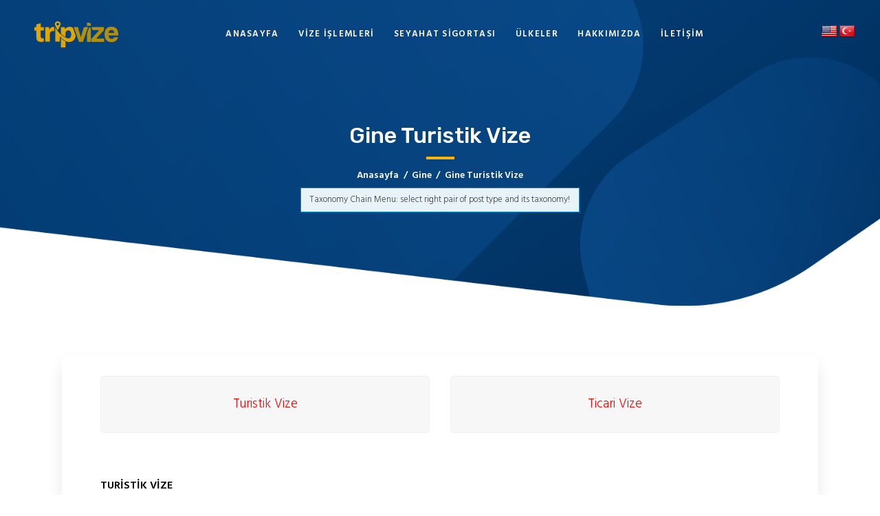

--- FILE ---
content_type: text/html; charset=UTF-8
request_url: http://tripvize.com/gine-turistik-vize/
body_size: 101742
content:
<!DOCTYPE html>
<html lang="tr" class="no-js scheme_default">
<head>
			<meta charset="UTF-8">
		<meta name="viewport" content="width=device-width, initial-scale=1, maximum-scale=1">
		<meta name="format-detection" content="telephone=no">
		<link rel="profile" href="http://gmpg.org/xfn/11">
		<link rel="pingback" href="http://tripvize.com/xmlrpc.php">
		<meta name='robots' content='index, follow, max-image-preview:large, max-snippet:-1, max-video-preview:-1' />

	<!-- This site is optimized with the Yoast SEO plugin v21.3 - https://yoast.com/wordpress/plugins/seo/ -->
	<title>Gine Turistik Vize - TripVize</title>
	<meta name="description" content="Türkiye’nin her ilinden pasaportlara Tripvize Gine vizesi alabilmektedir. Acentamız Tripvize Gine vizesi almakta tam yetkili acentadır. Gine Vizesi – Gine Vize Başvurusu – Gine Vize Ücreti – Gine Konsolosluğu – Gine Vize İşlemleri Hakkında daha detaylı bilgi için bizlerle iletişime geçebilirsiniz." />
	<link rel="canonical" href="http://tripvize.com/gine-turistik-vize/" />
	<meta property="og:locale" content="tr_TR" />
	<meta property="og:type" content="article" />
	<meta property="og:title" content="Gine Turistik Vize - TripVize" />
	<meta property="og:description" content="Türkiye’nin her ilinden pasaportlara Tripvize Gine vizesi alabilmektedir. Acentamız Tripvize Gine vizesi almakta tam yetkili acentadır. Gine Vizesi – Gine Vize Başvurusu – Gine Vize Ücreti – Gine Konsolosluğu – Gine Vize İşlemleri Hakkında daha detaylı bilgi için bizlerle iletişime geçebilirsiniz." />
	<meta property="og:url" content="http://tripvize.com/gine-turistik-vize/" />
	<meta property="og:site_name" content="TripVize" />
	<meta property="article:publisher" content="https://www.facebook.com/trip.vize.9" />
	<meta property="article:published_time" content="2019-09-16T08:43:51+00:00" />
	<meta property="article:modified_time" content="2023-10-03T05:51:32+00:00" />
	<meta name="author" content="admin" />
	<meta name="twitter:card" content="summary_large_image" />
	<meta name="twitter:label1" content="Yazan:" />
	<meta name="twitter:data1" content="admin" />
	<meta name="twitter:label2" content="Tahmini okuma süresi" />
	<meta name="twitter:data2" content="6 dakika" />
	<script type="application/ld+json" class="yoast-schema-graph">{"@context":"https://schema.org","@graph":[{"@type":"Article","@id":"http://tripvize.com/gine-turistik-vize/#article","isPartOf":{"@id":"http://tripvize.com/gine-turistik-vize/"},"author":{"name":"admin","@id":"http://tripvize.com/#/schema/person/707cb272b071d373064fe50db0b37a93"},"headline":"Gine Turistik Vize","datePublished":"2019-09-16T08:43:51+00:00","dateModified":"2023-10-03T05:51:32+00:00","mainEntityOfPage":{"@id":"http://tripvize.com/gine-turistik-vize/"},"wordCount":1171,"publisher":{"@id":"http://tripvize.com/#organization"},"articleSection":["Gine"],"inLanguage":"tr"},{"@type":"WebPage","@id":"http://tripvize.com/gine-turistik-vize/","url":"http://tripvize.com/gine-turistik-vize/","name":"Gine Turistik Vize - TripVize","isPartOf":{"@id":"http://tripvize.com/#website"},"datePublished":"2019-09-16T08:43:51+00:00","dateModified":"2023-10-03T05:51:32+00:00","description":"Türkiye’nin her ilinden pasaportlara Tripvize Gine vizesi alabilmektedir. Acentamız Tripvize Gine vizesi almakta tam yetkili acentadır. Gine Vizesi – Gine Vize Başvurusu – Gine Vize Ücreti – Gine Konsolosluğu – Gine Vize İşlemleri Hakkında daha detaylı bilgi için bizlerle iletişime geçebilirsiniz.","breadcrumb":{"@id":"http://tripvize.com/gine-turistik-vize/#breadcrumb"},"inLanguage":"tr","potentialAction":[{"@type":"ReadAction","target":["http://tripvize.com/gine-turistik-vize/"]}]},{"@type":"BreadcrumbList","@id":"http://tripvize.com/gine-turistik-vize/#breadcrumb","itemListElement":[{"@type":"ListItem","position":1,"name":"Ana sayfa","item":"http://tripvize.com/"},{"@type":"ListItem","position":2,"name":"Gine Turistik Vize"}]},{"@type":"WebSite","@id":"http://tripvize.com/#website","url":"http://tripvize.com/","name":"TripVize","description":"Seyyal Turizm Vize Hizmetleri","publisher":{"@id":"http://tripvize.com/#organization"},"potentialAction":[{"@type":"SearchAction","target":{"@type":"EntryPoint","urlTemplate":"http://tripvize.com/?s={search_term_string}"},"query-input":"required name=search_term_string"}],"inLanguage":"tr"},{"@type":"Organization","@id":"http://tripvize.com/#organization","name":"TripVize","url":"http://tripvize.com/","logo":{"@type":"ImageObject","inLanguage":"tr","@id":"http://tripvize.com/#/schema/logo/image/","url":"http://tripvize.com/wp-content/uploads/2018/11/logo-1.png","contentUrl":"http://tripvize.com/wp-content/uploads/2018/11/logo-1.png","width":151,"height":38,"caption":"TripVize"},"image":{"@id":"http://tripvize.com/#/schema/logo/image/"},"sameAs":["https://www.facebook.com/trip.vize.9","https://www.instagram.com/tripvize/","https://www.youtube.com/tripvize"]},{"@type":"Person","@id":"http://tripvize.com/#/schema/person/707cb272b071d373064fe50db0b37a93","name":"admin","image":{"@type":"ImageObject","inLanguage":"tr","@id":"http://tripvize.com/#/schema/person/image/","url":"//www.gravatar.com/avatar/c298aa306d1113379678e2b78b2dc51f?s=96&#038;r=g&#038;d=mm","contentUrl":"//www.gravatar.com/avatar/c298aa306d1113379678e2b78b2dc51f?s=96&#038;r=g&#038;d=mm","caption":"admin"},"url":"http://tripvize.com/author/admin/"}]}</script>
	<!-- / Yoast SEO plugin. -->


<link rel='dns-prefetch' href='//ajax.googleapis.com' />
<link rel='dns-prefetch' href='//translate.google.com' />
<link rel='dns-prefetch' href='//fonts.googleapis.com' />
<link rel="alternate" type="application/rss+xml" title="TripVize &raquo; beslemesi" href="http://tripvize.com/feed/" />
<link rel="alternate" type="application/rss+xml" title="TripVize &raquo; yorum beslemesi" href="http://tripvize.com/comments/feed/" />
<link rel="alternate" type="text/calendar" title="iCal İçerik Kaynağı TripVize &raquo;" href="http://tripvize.com/events/?ical=1" />
		<script type="text/javascript">
			var ajaxurl = 'http://tripvize.com/wp-admin/admin-ajax.php';
		</script>
		<meta property="og:url" content="http://tripvize.com/gine-turistik-vize/ "/>
			<meta property="og:title" content="Gine Turistik Vize" />
			<meta property="og:description" content="" />  
			<meta property="og:type" content="article" /><script type="text/javascript">
window._wpemojiSettings = {"baseUrl":"https:\/\/s.w.org\/images\/core\/emoji\/14.0.0\/72x72\/","ext":".png","svgUrl":"https:\/\/s.w.org\/images\/core\/emoji\/14.0.0\/svg\/","svgExt":".svg","source":{"concatemoji":"http:\/\/tripvize.com\/wp-includes\/js\/wp-emoji-release.min.js?ver=6.3.7"}};
/*! This file is auto-generated */
!function(i,n){var o,s,e;function c(e){try{var t={supportTests:e,timestamp:(new Date).valueOf()};sessionStorage.setItem(o,JSON.stringify(t))}catch(e){}}function p(e,t,n){e.clearRect(0,0,e.canvas.width,e.canvas.height),e.fillText(t,0,0);var t=new Uint32Array(e.getImageData(0,0,e.canvas.width,e.canvas.height).data),r=(e.clearRect(0,0,e.canvas.width,e.canvas.height),e.fillText(n,0,0),new Uint32Array(e.getImageData(0,0,e.canvas.width,e.canvas.height).data));return t.every(function(e,t){return e===r[t]})}function u(e,t,n){switch(t){case"flag":return n(e,"\ud83c\udff3\ufe0f\u200d\u26a7\ufe0f","\ud83c\udff3\ufe0f\u200b\u26a7\ufe0f")?!1:!n(e,"\ud83c\uddfa\ud83c\uddf3","\ud83c\uddfa\u200b\ud83c\uddf3")&&!n(e,"\ud83c\udff4\udb40\udc67\udb40\udc62\udb40\udc65\udb40\udc6e\udb40\udc67\udb40\udc7f","\ud83c\udff4\u200b\udb40\udc67\u200b\udb40\udc62\u200b\udb40\udc65\u200b\udb40\udc6e\u200b\udb40\udc67\u200b\udb40\udc7f");case"emoji":return!n(e,"\ud83e\udef1\ud83c\udffb\u200d\ud83e\udef2\ud83c\udfff","\ud83e\udef1\ud83c\udffb\u200b\ud83e\udef2\ud83c\udfff")}return!1}function f(e,t,n){var r="undefined"!=typeof WorkerGlobalScope&&self instanceof WorkerGlobalScope?new OffscreenCanvas(300,150):i.createElement("canvas"),a=r.getContext("2d",{willReadFrequently:!0}),o=(a.textBaseline="top",a.font="600 32px Arial",{});return e.forEach(function(e){o[e]=t(a,e,n)}),o}function t(e){var t=i.createElement("script");t.src=e,t.defer=!0,i.head.appendChild(t)}"undefined"!=typeof Promise&&(o="wpEmojiSettingsSupports",s=["flag","emoji"],n.supports={everything:!0,everythingExceptFlag:!0},e=new Promise(function(e){i.addEventListener("DOMContentLoaded",e,{once:!0})}),new Promise(function(t){var n=function(){try{var e=JSON.parse(sessionStorage.getItem(o));if("object"==typeof e&&"number"==typeof e.timestamp&&(new Date).valueOf()<e.timestamp+604800&&"object"==typeof e.supportTests)return e.supportTests}catch(e){}return null}();if(!n){if("undefined"!=typeof Worker&&"undefined"!=typeof OffscreenCanvas&&"undefined"!=typeof URL&&URL.createObjectURL&&"undefined"!=typeof Blob)try{var e="postMessage("+f.toString()+"("+[JSON.stringify(s),u.toString(),p.toString()].join(",")+"));",r=new Blob([e],{type:"text/javascript"}),a=new Worker(URL.createObjectURL(r),{name:"wpTestEmojiSupports"});return void(a.onmessage=function(e){c(n=e.data),a.terminate(),t(n)})}catch(e){}c(n=f(s,u,p))}t(n)}).then(function(e){for(var t in e)n.supports[t]=e[t],n.supports.everything=n.supports.everything&&n.supports[t],"flag"!==t&&(n.supports.everythingExceptFlag=n.supports.everythingExceptFlag&&n.supports[t]);n.supports.everythingExceptFlag=n.supports.everythingExceptFlag&&!n.supports.flag,n.DOMReady=!1,n.readyCallback=function(){n.DOMReady=!0}}).then(function(){return e}).then(function(){var e;n.supports.everything||(n.readyCallback(),(e=n.source||{}).concatemoji?t(e.concatemoji):e.wpemoji&&e.twemoji&&(t(e.twemoji),t(e.wpemoji)))}))}((window,document),window._wpemojiSettings);
</script>
<style type="text/css">
img.wp-smiley,
img.emoji {
	display: inline !important;
	border: none !important;
	box-shadow: none !important;
	height: 1em !important;
	width: 1em !important;
	margin: 0 0.07em !important;
	vertical-align: -0.1em !important;
	background: none !important;
	padding: 0 !important;
}
</style>
	<link property="stylesheet" rel='stylesheet' id='wp-block-library-css' href='http://tripvize.com/wp-includes/css/dist/block-library/style.min.css?ver=6.3.7' type='text/css' media='all' />
<link property="stylesheet" rel='stylesheet' id='bp-login-form-block-css' href='http://tripvize.com/wp-content/plugins/buddypress/bp-core/css/blocks/login-form.min.css?ver=11.3.1' type='text/css' media='all' />
<link property="stylesheet" rel='stylesheet' id='bp-member-block-css' href='http://tripvize.com/wp-content/plugins/buddypress/bp-members/css/blocks/member.min.css?ver=11.3.1' type='text/css' media='all' />
<link property="stylesheet" rel='stylesheet' id='bp-members-block-css' href='http://tripvize.com/wp-content/plugins/buddypress/bp-members/css/blocks/members.min.css?ver=11.3.1' type='text/css' media='all' />
<link property="stylesheet" rel='stylesheet' id='bp-dynamic-members-block-css' href='http://tripvize.com/wp-content/plugins/buddypress/bp-members/css/blocks/dynamic-members.min.css?ver=11.3.1' type='text/css' media='all' />
<link property="stylesheet" rel='stylesheet' id='bp-latest-activities-block-css' href='http://tripvize.com/wp-content/plugins/buddypress/bp-activity/css/blocks/latest-activities.min.css?ver=11.3.1' type='text/css' media='all' />
<style id='classic-theme-styles-inline-css' type='text/css'>
/*! This file is auto-generated */
.wp-block-button__link{color:#fff;background-color:#32373c;border-radius:9999px;box-shadow:none;text-decoration:none;padding:calc(.667em + 2px) calc(1.333em + 2px);font-size:1.125em}.wp-block-file__button{background:#32373c;color:#fff;text-decoration:none}
</style>
<style id='global-styles-inline-css' type='text/css'>
body{--wp--preset--color--black: #000000;--wp--preset--color--cyan-bluish-gray: #abb8c3;--wp--preset--color--white: #ffffff;--wp--preset--color--pale-pink: #f78da7;--wp--preset--color--vivid-red: #cf2e2e;--wp--preset--color--luminous-vivid-orange: #ff6900;--wp--preset--color--luminous-vivid-amber: #fcb900;--wp--preset--color--light-green-cyan: #7bdcb5;--wp--preset--color--vivid-green-cyan: #00d084;--wp--preset--color--pale-cyan-blue: #8ed1fc;--wp--preset--color--vivid-cyan-blue: #0693e3;--wp--preset--color--vivid-purple: #9b51e0;--wp--preset--gradient--vivid-cyan-blue-to-vivid-purple: linear-gradient(135deg,rgba(6,147,227,1) 0%,rgb(155,81,224) 100%);--wp--preset--gradient--light-green-cyan-to-vivid-green-cyan: linear-gradient(135deg,rgb(122,220,180) 0%,rgb(0,208,130) 100%);--wp--preset--gradient--luminous-vivid-amber-to-luminous-vivid-orange: linear-gradient(135deg,rgba(252,185,0,1) 0%,rgba(255,105,0,1) 100%);--wp--preset--gradient--luminous-vivid-orange-to-vivid-red: linear-gradient(135deg,rgba(255,105,0,1) 0%,rgb(207,46,46) 100%);--wp--preset--gradient--very-light-gray-to-cyan-bluish-gray: linear-gradient(135deg,rgb(238,238,238) 0%,rgb(169,184,195) 100%);--wp--preset--gradient--cool-to-warm-spectrum: linear-gradient(135deg,rgb(74,234,220) 0%,rgb(151,120,209) 20%,rgb(207,42,186) 40%,rgb(238,44,130) 60%,rgb(251,105,98) 80%,rgb(254,248,76) 100%);--wp--preset--gradient--blush-light-purple: linear-gradient(135deg,rgb(255,206,236) 0%,rgb(152,150,240) 100%);--wp--preset--gradient--blush-bordeaux: linear-gradient(135deg,rgb(254,205,165) 0%,rgb(254,45,45) 50%,rgb(107,0,62) 100%);--wp--preset--gradient--luminous-dusk: linear-gradient(135deg,rgb(255,203,112) 0%,rgb(199,81,192) 50%,rgb(65,88,208) 100%);--wp--preset--gradient--pale-ocean: linear-gradient(135deg,rgb(255,245,203) 0%,rgb(182,227,212) 50%,rgb(51,167,181) 100%);--wp--preset--gradient--electric-grass: linear-gradient(135deg,rgb(202,248,128) 0%,rgb(113,206,126) 100%);--wp--preset--gradient--midnight: linear-gradient(135deg,rgb(2,3,129) 0%,rgb(40,116,252) 100%);--wp--preset--font-size--small: 13px;--wp--preset--font-size--medium: 20px;--wp--preset--font-size--large: 36px;--wp--preset--font-size--x-large: 42px;--wp--preset--spacing--20: 0.44rem;--wp--preset--spacing--30: 0.67rem;--wp--preset--spacing--40: 1rem;--wp--preset--spacing--50: 1.5rem;--wp--preset--spacing--60: 2.25rem;--wp--preset--spacing--70: 3.38rem;--wp--preset--spacing--80: 5.06rem;--wp--preset--shadow--natural: 6px 6px 9px rgba(0, 0, 0, 0.2);--wp--preset--shadow--deep: 12px 12px 50px rgba(0, 0, 0, 0.4);--wp--preset--shadow--sharp: 6px 6px 0px rgba(0, 0, 0, 0.2);--wp--preset--shadow--outlined: 6px 6px 0px -3px rgba(255, 255, 255, 1), 6px 6px rgba(0, 0, 0, 1);--wp--preset--shadow--crisp: 6px 6px 0px rgba(0, 0, 0, 1);}:where(.is-layout-flex){gap: 0.5em;}:where(.is-layout-grid){gap: 0.5em;}body .is-layout-flow > .alignleft{float: left;margin-inline-start: 0;margin-inline-end: 2em;}body .is-layout-flow > .alignright{float: right;margin-inline-start: 2em;margin-inline-end: 0;}body .is-layout-flow > .aligncenter{margin-left: auto !important;margin-right: auto !important;}body .is-layout-constrained > .alignleft{float: left;margin-inline-start: 0;margin-inline-end: 2em;}body .is-layout-constrained > .alignright{float: right;margin-inline-start: 2em;margin-inline-end: 0;}body .is-layout-constrained > .aligncenter{margin-left: auto !important;margin-right: auto !important;}body .is-layout-constrained > :where(:not(.alignleft):not(.alignright):not(.alignfull)){max-width: var(--wp--style--global--content-size);margin-left: auto !important;margin-right: auto !important;}body .is-layout-constrained > .alignwide{max-width: var(--wp--style--global--wide-size);}body .is-layout-flex{display: flex;}body .is-layout-flex{flex-wrap: wrap;align-items: center;}body .is-layout-flex > *{margin: 0;}body .is-layout-grid{display: grid;}body .is-layout-grid > *{margin: 0;}:where(.wp-block-columns.is-layout-flex){gap: 2em;}:where(.wp-block-columns.is-layout-grid){gap: 2em;}:where(.wp-block-post-template.is-layout-flex){gap: 1.25em;}:where(.wp-block-post-template.is-layout-grid){gap: 1.25em;}.has-black-color{color: var(--wp--preset--color--black) !important;}.has-cyan-bluish-gray-color{color: var(--wp--preset--color--cyan-bluish-gray) !important;}.has-white-color{color: var(--wp--preset--color--white) !important;}.has-pale-pink-color{color: var(--wp--preset--color--pale-pink) !important;}.has-vivid-red-color{color: var(--wp--preset--color--vivid-red) !important;}.has-luminous-vivid-orange-color{color: var(--wp--preset--color--luminous-vivid-orange) !important;}.has-luminous-vivid-amber-color{color: var(--wp--preset--color--luminous-vivid-amber) !important;}.has-light-green-cyan-color{color: var(--wp--preset--color--light-green-cyan) !important;}.has-vivid-green-cyan-color{color: var(--wp--preset--color--vivid-green-cyan) !important;}.has-pale-cyan-blue-color{color: var(--wp--preset--color--pale-cyan-blue) !important;}.has-vivid-cyan-blue-color{color: var(--wp--preset--color--vivid-cyan-blue) !important;}.has-vivid-purple-color{color: var(--wp--preset--color--vivid-purple) !important;}.has-black-background-color{background-color: var(--wp--preset--color--black) !important;}.has-cyan-bluish-gray-background-color{background-color: var(--wp--preset--color--cyan-bluish-gray) !important;}.has-white-background-color{background-color: var(--wp--preset--color--white) !important;}.has-pale-pink-background-color{background-color: var(--wp--preset--color--pale-pink) !important;}.has-vivid-red-background-color{background-color: var(--wp--preset--color--vivid-red) !important;}.has-luminous-vivid-orange-background-color{background-color: var(--wp--preset--color--luminous-vivid-orange) !important;}.has-luminous-vivid-amber-background-color{background-color: var(--wp--preset--color--luminous-vivid-amber) !important;}.has-light-green-cyan-background-color{background-color: var(--wp--preset--color--light-green-cyan) !important;}.has-vivid-green-cyan-background-color{background-color: var(--wp--preset--color--vivid-green-cyan) !important;}.has-pale-cyan-blue-background-color{background-color: var(--wp--preset--color--pale-cyan-blue) !important;}.has-vivid-cyan-blue-background-color{background-color: var(--wp--preset--color--vivid-cyan-blue) !important;}.has-vivid-purple-background-color{background-color: var(--wp--preset--color--vivid-purple) !important;}.has-black-border-color{border-color: var(--wp--preset--color--black) !important;}.has-cyan-bluish-gray-border-color{border-color: var(--wp--preset--color--cyan-bluish-gray) !important;}.has-white-border-color{border-color: var(--wp--preset--color--white) !important;}.has-pale-pink-border-color{border-color: var(--wp--preset--color--pale-pink) !important;}.has-vivid-red-border-color{border-color: var(--wp--preset--color--vivid-red) !important;}.has-luminous-vivid-orange-border-color{border-color: var(--wp--preset--color--luminous-vivid-orange) !important;}.has-luminous-vivid-amber-border-color{border-color: var(--wp--preset--color--luminous-vivid-amber) !important;}.has-light-green-cyan-border-color{border-color: var(--wp--preset--color--light-green-cyan) !important;}.has-vivid-green-cyan-border-color{border-color: var(--wp--preset--color--vivid-green-cyan) !important;}.has-pale-cyan-blue-border-color{border-color: var(--wp--preset--color--pale-cyan-blue) !important;}.has-vivid-cyan-blue-border-color{border-color: var(--wp--preset--color--vivid-cyan-blue) !important;}.has-vivid-purple-border-color{border-color: var(--wp--preset--color--vivid-purple) !important;}.has-vivid-cyan-blue-to-vivid-purple-gradient-background{background: var(--wp--preset--gradient--vivid-cyan-blue-to-vivid-purple) !important;}.has-light-green-cyan-to-vivid-green-cyan-gradient-background{background: var(--wp--preset--gradient--light-green-cyan-to-vivid-green-cyan) !important;}.has-luminous-vivid-amber-to-luminous-vivid-orange-gradient-background{background: var(--wp--preset--gradient--luminous-vivid-amber-to-luminous-vivid-orange) !important;}.has-luminous-vivid-orange-to-vivid-red-gradient-background{background: var(--wp--preset--gradient--luminous-vivid-orange-to-vivid-red) !important;}.has-very-light-gray-to-cyan-bluish-gray-gradient-background{background: var(--wp--preset--gradient--very-light-gray-to-cyan-bluish-gray) !important;}.has-cool-to-warm-spectrum-gradient-background{background: var(--wp--preset--gradient--cool-to-warm-spectrum) !important;}.has-blush-light-purple-gradient-background{background: var(--wp--preset--gradient--blush-light-purple) !important;}.has-blush-bordeaux-gradient-background{background: var(--wp--preset--gradient--blush-bordeaux) !important;}.has-luminous-dusk-gradient-background{background: var(--wp--preset--gradient--luminous-dusk) !important;}.has-pale-ocean-gradient-background{background: var(--wp--preset--gradient--pale-ocean) !important;}.has-electric-grass-gradient-background{background: var(--wp--preset--gradient--electric-grass) !important;}.has-midnight-gradient-background{background: var(--wp--preset--gradient--midnight) !important;}.has-small-font-size{font-size: var(--wp--preset--font-size--small) !important;}.has-medium-font-size{font-size: var(--wp--preset--font-size--medium) !important;}.has-large-font-size{font-size: var(--wp--preset--font-size--large) !important;}.has-x-large-font-size{font-size: var(--wp--preset--font-size--x-large) !important;}
.wp-block-navigation a:where(:not(.wp-element-button)){color: inherit;}
:where(.wp-block-post-template.is-layout-flex){gap: 1.25em;}:where(.wp-block-post-template.is-layout-grid){gap: 1.25em;}
:where(.wp-block-columns.is-layout-flex){gap: 2em;}:where(.wp-block-columns.is-layout-grid){gap: 2em;}
.wp-block-pullquote{font-size: 1.5em;line-height: 1.6;}
</style>
<link property="stylesheet" rel='stylesheet' id='bbp-default-css' href='http://tripvize.com/wp-content/plugins/bbpress/templates/default/css/bbpress.min.css?ver=2.6.9' type='text/css' media='all' />
<link property="stylesheet" rel='stylesheet' id='wp-blog-designer-fontawesome-stylesheets-css' href='http://tripvize.com/wp-content/plugins/blog-designer//admin/css/fontawesome-all.min.css?ver=1.0' type='text/css' media='all' />
<link property="stylesheet" rel='stylesheet' id='wp-blog-designer-css-stylesheets-css' href='http://tripvize.com/wp-content/plugins/blog-designer/public/css/designer_css.css?ver=1.0' type='text/css' media='all' />
<link property="stylesheet" rel='stylesheet' id='dashicons-css' href='http://tripvize.com/wp-includes/css/dashicons.min.css?ver=6.3.7' type='text/css' media='all' />
<link property="stylesheet" rel='stylesheet' id='bp-nouveau-css' href='http://tripvize.com/wp-content/plugins/buddypress/bp-templates/bp-nouveau/css/buddypress.min.css?ver=11.3.1' type='text/css' media='screen' />
<link property="stylesheet" rel='stylesheet' id='contact-form-7-css' href='http://tripvize.com/wp-content/plugins/contact-form-7/includes/css/styles.css?ver=5.6.1' type='text/css' media='all' />
<link property="stylesheet" rel='stylesheet' id='jquery-ui-theme-css' href='http://ajax.googleapis.com/ajax/libs/jqueryui/1.11.4/themes/smoothness/jquery-ui.min.css?ver=1.11.4' type='text/css' media='all' />
<link property="stylesheet" rel='stylesheet' id='jquery-ui-timepicker-css' href='http://tripvize.com/wp-content/plugins/contact-form-7-datepicker/js/jquery-ui-timepicker/jquery-ui-timepicker-addon.min.css?ver=6.3.7' type='text/css' media='all' />
<link property="stylesheet" rel='stylesheet' id='essential-grid-plugin-settings-css' href='http://tripvize.com/wp-content/plugins/essential-grid/public/assets/css/settings.css?ver=2.2.4.1' type='text/css' media='all' />
<link property="stylesheet" rel='stylesheet' id='tp-open-sans-css' href='http://fonts.googleapis.com/css?family=Open+Sans%3A300%2C400%2C600%2C700%2C800&#038;ver=6.3.7' type='text/css' media='all' />
<link property="stylesheet" rel='stylesheet' id='tp-raleway-css' href='http://fonts.googleapis.com/css?family=Raleway%3A100%2C200%2C300%2C400%2C500%2C600%2C700%2C800%2C900&#038;ver=6.3.7' type='text/css' media='all' />
<link property="stylesheet" rel='stylesheet' id='tp-droid-serif-css' href='http://fonts.googleapis.com/css?family=Droid+Serif%3A400%2C700&#038;ver=6.3.7' type='text/css' media='all' />
<link property="stylesheet" rel='stylesheet' id='tp-fontello-css' href='http://tripvize.com/wp-content/plugins/essential-grid/public/assets/font/fontello/css/fontello.css?ver=2.2.4.1' type='text/css' media='all' />
<link property="stylesheet" rel='stylesheet' id='google-language-translator-css' href='http://tripvize.com/wp-content/plugins/google-language-translator/css/style.css?ver=6.0.19' type='text/css' media='' />
<link property="stylesheet" rel='stylesheet' id='pdfprnt_frontend-css' href='http://tripvize.com/wp-content/plugins/pdf-print/css/frontend.css?ver=2.3.2' type='text/css' media='all' />
<link property="stylesheet" rel='stylesheet' id='rs-plugin-settings-css' href='http://tripvize.com/wp-content/plugins/revslider/public/assets/css/settings.css?ver=5.4.7.2' type='text/css' media='all' />
<style id='rs-plugin-settings-inline-css' type='text/css'>
#rs-demo-id {}
</style>
<link property="stylesheet" rel='stylesheet' id='trx_addons-icons-css' href='http://tripvize.com/wp-content/plugins/trx_addons/css/font-icons/css/trx_addons_icons-embedded.css' type='text/css' media='all' />
<link property="stylesheet" rel='stylesheet' id='swiperslider-css' href='http://tripvize.com/wp-content/plugins/trx_addons/js/swiper/swiper.min.css' type='text/css' media='all' />
<link property="stylesheet" rel='stylesheet' id='magnific-popup-css' href='http://tripvize.com/wp-content/plugins/trx_addons/js/magnific/magnific-popup.min.css' type='text/css' media='all' />
<link property="stylesheet" rel='stylesheet' id='trx_addons-css' href='http://tripvize.com/wp-content/plugins/trx_addons/css/trx_addons.css' type='text/css' media='all' />
<link property="stylesheet" rel='stylesheet' id='trx_addons-animation-css' href='http://tripvize.com/wp-content/plugins/trx_addons/css/trx_addons.animation.css' type='text/css' media='all' />
<link property="stylesheet" rel='stylesheet' id='megamenu-css' href='http://tripvize.com/wp-content/uploads/maxmegamenu/style.css?ver=6b299b' type='text/css' media='all' />
<link property="stylesheet" rel='stylesheet' id='wpdreams-asl-basic-css' href='http://tripvize.com/wp-content/plugins/ajax-search-lite/css/style.basic.css?ver=4.11.4' type='text/css' media='all' />
<link property="stylesheet" rel='stylesheet' id='wpdreams-ajaxsearchlite-css' href='http://tripvize.com/wp-content/plugins/ajax-search-lite/css/style-curvy-blue.css?ver=4.11.4' type='text/css' media='all' />
<link property="stylesheet" rel='stylesheet' id='js_composer_front-css' href='http://tripvize.com/wp-content/plugins/js_composer/assets/css/js_composer.min.css?ver=5.5.4' type='text/css' media='all' />
<link property="stylesheet" rel='stylesheet' id='cf7cf-style-css' href='http://tripvize.com/wp-content/plugins/cf7-conditional-fields/style.css?ver=2.3.11' type='text/css' media='all' />
<link property="stylesheet" rel='stylesheet' id='lymcoin-font-google_fonts-css' href='http://fonts.googleapis.com/css?family=Hind:300,600%7CRubik:300,400,500&#038;subset=latin,latin-ext' type='text/css' media='all' />
<link property="stylesheet" rel='stylesheet' id='lymcoin-icons-css' href='http://tripvize.com/wp-content/themes/tripvize/css/font-icons/css/fontello-embedded.css' type='text/css' media='all' />
<link property="stylesheet" rel='stylesheet' id='lymcoin-main-css' href='http://tripvize.com/wp-content/themes/tripvize/style.css' type='text/css' media='all' />
<style id='lymcoin-main-inline-css' type='text/css'>
.post-navigation .nav-previous a .nav-arrow { background-color: rgba(128,128,128,0.05); border:1px solid rgba(128,128,128,0.1); }.post-navigation .nav-previous a .nav-arrow:after { top: 0; opacity: 1; }.post-navigation .nav-next a .nav-arrow { background-image: url(http://tripvize.com/wp-content/uploads/2019/05/Passport-Index-Visa-002-370x208.jpg); }
</style>
<link property="stylesheet" rel='stylesheet' id='lymcoin-add-styles-css' href='http://tripvize.com/wp-content/themes/tripvize/css/add-style.css' type='text/css' media='all' />
<link property="stylesheet" rel='stylesheet' id='lymcoin-colors-css' href='http://tripvize.com/wp-content/themes/tripvize/css/__colors.css' type='text/css' media='all' />
<link property="stylesheet" rel='stylesheet' id='mediaelement-css' href='http://tripvize.com/wp-includes/js/mediaelement/mediaelementplayer-legacy.min.css?ver=4.2.17' type='text/css' media='all' />
<link property="stylesheet" rel='stylesheet' id='wp-mediaelement-css' href='http://tripvize.com/wp-includes/js/mediaelement/wp-mediaelement.min.css?ver=6.3.7' type='text/css' media='all' />
<link property="stylesheet" rel='stylesheet' id='trx_addons-responsive-css' href='http://tripvize.com/wp-content/plugins/trx_addons/css/trx_addons.responsive.css' type='text/css' media='all' />
<link property="stylesheet" rel='stylesheet' id='lymcoin-responsive-css' href='http://tripvize.com/wp-content/themes/tripvize/css/responsive.css' type='text/css' media='all' />
<script type='text/javascript' src='http://tripvize.com/wp-includes/js/jquery/jquery.min.js?ver=3.7.0' id='jquery-core-js'></script>
<script type='text/javascript' src='http://tripvize.com/wp-includes/js/jquery/jquery-migrate.min.js?ver=3.4.1' id='jquery-migrate-js'></script>
<script type='text/javascript' src='http://tripvize.com/wp-includes/js/imagesloaded.min.js?ver=4.1.4' id='imagesloaded-js'></script>
<script type='text/javascript' src='http://tripvize.com/wp-includes/js/masonry.min.js?ver=4.2.2' id='masonry-js'></script>
<script type='text/javascript' src='http://tripvize.com/wp-content/plugins/blog-designer/public/js/ticker.min.js?ver=1.0' id='ticker-js'></script>
<script type='text/javascript' src='http://tripvize.com/wp-content/plugins/blog-designer/public/js/designer.js?ver=1.0' id='wp-blog-designer-script-js'></script>
<script type='text/javascript' src='http://tripvize.com/wp-content/plugins/buddypress/bp-core/js/widget-members.min.js?ver=11.3.1' id='bp-widget-members-js'></script>
<script type='text/javascript' src='http://tripvize.com/wp-content/plugins/buddypress/bp-core/js/jquery-query.min.js?ver=11.3.1' id='bp-jquery-query-js'></script>
<script type='text/javascript' src='http://tripvize.com/wp-content/plugins/buddypress/bp-core/js/vendor/jquery-cookie.min.js?ver=11.3.1' id='bp-jquery-cookie-js'></script>
<script type='text/javascript' src='http://tripvize.com/wp-content/plugins/buddypress/bp-core/js/vendor/jquery-scroll-to.min.js?ver=11.3.1' id='bp-jquery-scroll-to-js'></script>
<script type='text/javascript' src='http://tripvize.com/wp-content/plugins/essential-grid/public/assets/js/jquery.esgbox.min.js?ver=2.2.4.1' id='themepunchboxext-js'></script>
<script type='text/javascript' src='http://tripvize.com/wp-content/plugins/essential-grid/public/assets/js/jquery.themepunch.tools.min.js?ver=2.2.4.1' id='tp-tools-js'></script>
<script type='text/javascript' src='http://tripvize.com/wp-content/plugins/revslider/public/assets/js/jquery.themepunch.revolution.min.js?ver=5.4.7.2' id='revmin-js'></script>
<script type='text/javascript' id='wab-main-script-js-extra'>
/* <![CDATA[ */
var php_vars = {"startHour":"8","endHour":"20","limitHours":"1","hideButtonType":null,"button_location":"right","button_type":"wab-side-rectangle","plugins_url":"http:\/\/tripvize.com\/wp-content\/plugins"};
/* ]]> */
</script>
<script type='text/javascript' src='http://tripvize.com/wp-content/plugins/add-whatsapp-button/includes/../js/main.js?ver=6.3.7' id='wab-main-script-js'></script>
<script type='text/javascript' src='http://tripvize.com/wp-content/plugins/add-whatsapp-button/includes/../js/jquery-ui.drag.min.js?ver=6.3.7' id='jquery_draggable-js'></script>
<script type='text/javascript' src='http://tripvize.com/wp-content/plugins/add-whatsapp-button/includes/../js/jquery.ui.touch-punch.min.js?ver=6.3.7' id='jquery_touch_punch-js'></script>
<link rel="https://api.w.org/" href="http://tripvize.com/wp-json/" /><link rel="alternate" type="application/json" href="http://tripvize.com/wp-json/wp/v2/posts/4110" /><link rel="EditURI" type="application/rsd+xml" title="RSD" href="http://tripvize.com/xmlrpc.php?rsd" />
<meta name="generator" content="WordPress 6.3.7" />
<link rel='shortlink' href='http://tripvize.com/?p=4110' />
<link rel="alternate" type="application/json+oembed" href="http://tripvize.com/wp-json/oembed/1.0/embed?url=http%3A%2F%2Ftripvize.com%2Fgine-turistik-vize%2F" />
<link rel="alternate" type="text/xml+oembed" href="http://tripvize.com/wp-json/oembed/1.0/embed?url=http%3A%2F%2Ftripvize.com%2Fgine-turistik-vize%2F&#038;format=xml" />

	<script type="text/javascript">var ajaxurl = 'http://tripvize.com/wp-admin/admin-ajax.php';</script>

<style>p.hello{font-size:12px;color:darkgray;}#google_language_translator,#flags{text-align:left;}#google_language_translator,#language{clear:both;width:160px;text-align:right;}#language{float:right;}#flags{text-align:right;width:165px;float:right;clear:right;}#flags ul{float:right!important;}p.hello{text-align:right;float:right;clear:both;}.glt-clear{height:0px;clear:both;margin:0px;padding:0px;}#flags{width:165px;}#flags a{display:inline-block;margin-left:2px;}#google_language_translator a{display:none!important;}div.skiptranslate.goog-te-gadget{display:inline!important;}.goog-te-gadget{color:transparent!important;}.goog-te-gadget{font-size:0px!important;}.goog-branding{display:none;}.goog-tooltip{display: none!important;}.goog-tooltip:hover{display: none!important;}.goog-text-highlight{background-color:transparent!important;border:none!important;box-shadow:none!important;}#google_language_translator{display:none;}#google_language_translator select.goog-te-combo{color:#ffffff;}div.skiptranslate{display:none!important;}body{top:0px!important;}#goog-gt-{display:none!important;}#glt-translate-trigger{left:20px;right:auto;}#glt-translate-trigger > span{color:#ffffff;}#glt-translate-trigger{background:#000000;}.goog-te-gadget .goog-te-combo{width:100%;}#google_language_translator .goog-te-gadget .goog-te-combo{background:#ffffff;border:0!important;}</style>		<script type="text/javascript">
			var ajaxRevslider;
			
			jQuery(document).ready(function() {
				// CUSTOM AJAX CONTENT LOADING FUNCTION
				ajaxRevslider = function(obj) {
				
					// obj.type : Post Type
					// obj.id : ID of Content to Load
					// obj.aspectratio : The Aspect Ratio of the Container / Media
					// obj.selector : The Container Selector where the Content of Ajax will be injected. It is done via the Essential Grid on Return of Content
					
					var content = "";

					data = {};
					
					data.action = 'revslider_ajax_call_front';
					data.client_action = 'get_slider_html';
					data.token = 'a80b118a1b';
					data.type = obj.type;
					data.id = obj.id;
					data.aspectratio = obj.aspectratio;
					
					// SYNC AJAX REQUEST
					jQuery.ajax({
						type:"post",
						url:"http://tripvize.com/wp-admin/admin-ajax.php",
						dataType: 'json',
						data:data,
						async:false,
						success: function(ret, textStatus, XMLHttpRequest) {
							if(ret.success == true)
								content = ret.data;								
						},
						error: function(e) {
							console.log(e);
						}
					});
					
					 // FIRST RETURN THE CONTENT WHEN IT IS LOADED !!
					 return content;						 
				};
				
				// CUSTOM AJAX FUNCTION TO REMOVE THE SLIDER
				var ajaxRemoveRevslider = function(obj) {
					return jQuery(obj.selector+" .rev_slider").revkill();
				};

				// EXTEND THE AJAX CONTENT LOADING TYPES WITH TYPE AND FUNCTION
				var extendessential = setInterval(function() {
					if (jQuery.fn.tpessential != undefined) {
						clearInterval(extendessential);
						if(typeof(jQuery.fn.tpessential.defaults) !== 'undefined') {
							jQuery.fn.tpessential.defaults.ajaxTypes.push({type:"revslider",func:ajaxRevslider,killfunc:ajaxRemoveRevslider,openAnimationSpeed:0.3});   
							// type:  Name of the Post to load via Ajax into the Essential Grid Ajax Container
							// func: the Function Name which is Called once the Item with the Post Type has been clicked
							// killfunc: function to kill in case the Ajax Window going to be removed (before Remove function !
							// openAnimationSpeed: how quick the Ajax Content window should be animated (default is 0.3)
						}
					}
				},30);
			});
		</script>
		<meta name="tec-api-version" content="v1"><meta name="tec-api-origin" content="http://tripvize.com"><link rel="alternate" href="http://tripvize.com/wp-json/tribe/events/v1/" />		<style type="text/css">
			
			img.wab-chevron {
				height: 12px;
			}

			img.wab-chevron.wab-right {
				margin-left: 1px;
			}

			img.wab-chevron.wab-left {
				margin-right: 2px;
			}

			/**
			 * Side Rectangle
			 */ 
			.wab-side-rectangle.wab-pull-right {
				right: 0;
				left: initial !important;
				-webkit-transition: All 0.5s ease;
				-moz-transition: All 0.5s ease;
				-o-transition: All 0.5s ease;
				-ms-transition: All 0.5s ease;
				transition: All 0.5s ease;
			}

			.wab-side-rectangle.wab-pull-left {
				left: 0;
				right: initial !important;
				-webkit-transition: All 0.5s ease;
				-moz-transition: All 0.5s ease;
				-o-transition: All 0.5s ease;
				-ms-transition: All 0.5s ease;
				transition: All 0.5s ease;
			}

			.wab-side-rectangle.wab-cont {
				position: fixed;
				bottom: 15%;
				z-index: 99997;
				-webkit-transition: All 0.5s ease;
				-moz-transition: All 0.5s ease;
				-o-transition: All 0.5s ease;
				-ms-transition: All 0.5s ease;
				transition: All 0.5s ease;
			}
			
			.wab-side-rectangle.wab-cont .wab-pull-right {
				-webkit-transition: All 0.5s ease;
				-moz-transition: All 0.5s ease;
				-o-transition: All 0.5s ease;
				-ms-transition: All 0.5s ease;
				transition: All 0.5s ease;
			}

			.wab-side-rectangle #whatsAppButton {
				display: block;
				position: relative;
				direction: ltr;
				z-index: 9999;
				cursor: pointer;
				min-width: 50px;
				max-width: 236px;
				color: #ffffff;
				text-align: center;
				text-decoration: none;
				padding: 10px 14px;
				margin: 0 auto 0 auto;
				background: #20B038;
				-webkit-transition: All 0.5s ease;
				-moz-transition: All 0.5s ease;
				-o-transition: All 0.5s ease;
				-ms-transition: All 0.5s ease;
				transition: All 0.5s ease;
			}
			
			.wab-side-rectangle #whatsAppButton:after {
				margin-left: 5px;
				margin-right: 5px;
				/* content: url(/wp-content/themes/html5blanknew/img/whatsapp-logo2.svg); */
				max-width: 20px;
				max-height: 20px;
				fill: currentColor;
			}

			.wab-side-rectangle #whatsAppButton svg path {
				fill: #fff;
			}

			.wab-side-rectangle #wab_close {
				display: none;
				align-items: center;
    			justify-content: center;
				position: absolute;
				top: -10px;
				left: -9px;
				z-index: 999999;
				background-color: #fff;
				font-weight: bold;
				font-size: 14px;
				border: 2px solid;
				border-radius: 12px;
				height: 20px;
				width: 20px;
				line-height: 1.2;
				text-align: center;
				cursor: pointer;
			}

			.wab-x {
				position: absolute;
    			top: 1px;
		    	font-size: 15px;
			}
			
			#wab_cont.wab-side-rectangle.wab-hidden {
				-webkit-transition: All 0.5s ease;
				-moz-transition: All 0.5s ease;
				-o-transition: All 0.5s ease;
				-ms-transition: All 0.5s ease;
				transition: All 0.5s ease;
			}

			/**
			 * Bottom Rectangle
			 */
			.wab-bottom-rectangle.wab-cont {
				position: fixed;
				bottom: 0;
				z-index: 99999;
				width: 100%;
				-webkit-transition: All 0.5s ease;
				-moz-transition: All 0.5s ease;
				-o-transition: All 0.5s ease;
				-ms-transition: All 0.5s ease;
				transition: All 0.5s ease;
			}
		
			.wab-bottom-rectangle #whatsAppButton {
				display: block;
				/* position: relative; */
				position: absolute;
				bottom: 0;
				width: 100%;
				direction: ltr;
				z-index: 9999;
				cursor: pointer;
				color: #ffffff;
				text-align: center;
				text-decoration: none;
				padding: 10px;
				margin: 0 auto 0 auto;
				background: #20B038;
				-webkit-transition: All 0.5s ease;
				-moz-transition: All 0.5s ease;
				-o-transition: All 0.5s ease;
				-ms-transition: All 0.5s ease;
				transition: All 0.5s ease;
			}

			.wab-bottom-rectangle #wab_close {
				display: none;
				align-items: center;
    			justify-content: center;
				position: absolute;
				bottom: 38px;
				left: 10px;
				z-index: 999999;
				background-color: #fff;
				font-weight: bold;
				font-size: 14px;
				border: 2px solid;
				border-radius: 10px;
				height: 20px;
				width: 20px;
				line-height: 1.2;
				text-align: center;
				cursor: pointer;
			}
			
			.wab-bottom-rectangle img.wab-chevron.wab-down {
				max-width: 64%;
				position: absolute;
				top: 20%;
				left: 18%;
				-webkit-transition: All 0.5s ease;
				-moz-transition: All 0.5s ease;
				-o-transition: All 0.5s ease;
				-ms-transition: All 0.5s ease;
				transition: All 0.5s ease;
			}
			
			.wab-bottom-rectangle img.wab-chevron.wab-up {
				max-width: 64%;
				position: absolute;
				top: 12%;
				left: 18%;
				-webkit-transition: All 0.5s ease;
				-moz-transition: All 0.5s ease;
				-o-transition: All 0.5s ease;
				-ms-transition: All 0.5s ease;
				transition: All 0.5s ease;
			}
			
			#wab_cont.wab-bottom-rectangle.wab-hidden {
				/* bottom: -36px; */
				-webkit-transition: All 0.5s ease;
				-moz-transition: All 0.5s ease;
				-o-transition: All 0.5s ease;
				-ms-transition: All 0.5s ease;
				transition: All 0.5s ease;
			}
			
			/* Icon */
			
			.wab-icon-styled.wab-cont, .wab-icon-plain.wab-cont {
				position: fixed;
				right: 10px;
				bottom: 15%;
				z-index: 99999;
				-webkit-transition: All 0.5s ease;
				-moz-transition: All 0.5s ease;
				-o-transition: All 0.5s ease;
				-ms-transition: All 0.5s ease;
				transition: All 0.5s ease;
			}

			.wab-icon-styled #whatsAppButton, .wab-icon-plain #whatsAppButton {
				display: block;
				width: 80px;
				height: 80px;
				background-position: center center;
				background-size: cover;
				background-image: url(http://tripvize.com/wp-content/plugins/add-whatsapp-button/includes/style-templates/../../img/wa-icon-original.png);
				-webkit-transition: All 0.5s ease;
				-moz-transition: All 0.5s ease;
				-o-transition: All 0.5s ease;
				-ms-transition: All 0.5s ease;
				transition: All 0.5s ease;
			}

			.wab-icon-styled.wab-cont.wab-pull-left, .wab-icon-plain.wab-cont.wab-pull-left {
				left: 10px;
			}

			.wab-icon-styled.wab-cont.wab-pull-right, .wab-icon-plain.wab-cont.wab-pull-right {
				right: 10px;
			}

			.wab-icon-styled #wab_close, .wab-icon-plain #wab_close {
				display: none;
				align-items: center;
    			justify-content: center;
				position: absolute;
				top: -2px;
				left: -5px;
				z-index: 999999;
				background-color: #fff;
				font-weight: bold;
				font-size: 14px;
				border: 2px solid;
				border-radius: 10px;
				height: 20px;
				width: 20px;
				line-height: 1.2;
				text-align: center;
				cursor: pointer;
			}
			
			#wab_cont.wab-icon-styled.wab-hidden, #wab_cont.wab-icon-plain.wab-hidden {
				right: -64px;
				-webkit-transition: All 0.5s ease;
				-moz-transition: All 0.5s ease;
				-o-transition: All 0.5s ease;
				-ms-transition: All 0.5s ease;
				transition: All 0.5s ease;
			}

			.awb-displaynone {
				display: none;
			}
		</style>

						<link rel="preconnect" href="https://fonts.gstatic.com" crossorigin />
				<link rel="preload" as="style" href="//fonts.googleapis.com/css?family=Open+Sans&display=swap" />
				<link rel="stylesheet" href="//fonts.googleapis.com/css?family=Open+Sans&display=swap" media="all" />
				<meta name="generator" content="Powered by WPBakery Page Builder - drag and drop page builder for WordPress."/>
<!--[if lte IE 9]><link rel="stylesheet" type="text/css" href="http://tripvize.com/wp-content/plugins/js_composer/assets/css/vc_lte_ie9.min.css" media="screen"><![endif]--><style type="text/css" id="custom-background-css">
body.custom-background { background-color: #002140; }
</style>
	<meta name="generator" content="Powered by Slider Revolution 5.4.7.2 - responsive, Mobile-Friendly Slider Plugin for WordPress with comfortable drag and drop interface." />
                <style>
                    
					div[id*='ajaxsearchlitesettings'].searchsettings .asl_option_inner label {
						font-size: 0px !important;
						color: rgba(0, 0, 0, 0);
					}
					div[id*='ajaxsearchlitesettings'].searchsettings .asl_option_inner label:after {
						font-size: 11px !important;
						position: absolute;
						top: 0;
						left: 0;
						z-index: 1;
					}
					.asl_w_container {
						width: 100%;
						margin: 0px 0px 0px 0px;
						min-width: 200px;
					}
					div[id*='ajaxsearchlite'].asl_m {
						width: 100%;
					}
					div[id*='ajaxsearchliteres'].wpdreams_asl_results div.resdrg span.highlighted {
						font-weight: bold;
						color: rgba(217, 49, 43, 1);
						background-color: rgba(238, 238, 238, 1);
					}
					div[id*='ajaxsearchliteres'].wpdreams_asl_results .results img.asl_image {
						width: 70px;
						height: 70px;
						object-fit: cover;
					}
					div.asl_r .results {
						max-height: none;
					}
				
						div.asl_r.asl_w.vertical .results .item::after {
							display: block;
							position: absolute;
							bottom: 0;
							content: '';
							height: 1px;
							width: 100%;
							background: #D8D8D8;
						}
						div.asl_r.asl_w.vertical .results .item.asl_last_item::after {
							display: none;
						}
					                </style>
                <link rel="icon" href="http://tripvize.com/wp-content/uploads/2023/10/cropped-tripvize-logo-32x32.jpg" sizes="32x32" />
<link rel="icon" href="http://tripvize.com/wp-content/uploads/2023/10/cropped-tripvize-logo-192x192.jpg" sizes="192x192" />
<link rel="apple-touch-icon" href="http://tripvize.com/wp-content/uploads/2023/10/cropped-tripvize-logo-180x180.jpg" />
<meta name="msapplication-TileImage" content="http://tripvize.com/wp-content/uploads/2023/10/cropped-tripvize-logo-270x270.jpg" />
<script type="text/javascript">function setREVStartSize(e){									
						try{ e.c=jQuery(e.c);var i=jQuery(window).width(),t=9999,r=0,n=0,l=0,f=0,s=0,h=0;
							if(e.responsiveLevels&&(jQuery.each(e.responsiveLevels,function(e,f){f>i&&(t=r=f,l=e),i>f&&f>r&&(r=f,n=e)}),t>r&&(l=n)),f=e.gridheight[l]||e.gridheight[0]||e.gridheight,s=e.gridwidth[l]||e.gridwidth[0]||e.gridwidth,h=i/s,h=h>1?1:h,f=Math.round(h*f),"fullscreen"==e.sliderLayout){var u=(e.c.width(),jQuery(window).height());if(void 0!=e.fullScreenOffsetContainer){var c=e.fullScreenOffsetContainer.split(",");if (c) jQuery.each(c,function(e,i){u=jQuery(i).length>0?u-jQuery(i).outerHeight(!0):u}),e.fullScreenOffset.split("%").length>1&&void 0!=e.fullScreenOffset&&e.fullScreenOffset.length>0?u-=jQuery(window).height()*parseInt(e.fullScreenOffset,0)/100:void 0!=e.fullScreenOffset&&e.fullScreenOffset.length>0&&(u-=parseInt(e.fullScreenOffset,0))}f=u}else void 0!=e.minHeight&&f<e.minHeight&&(f=e.minHeight);e.c.closest(".rev_slider_wrapper").css({height:f})					
						}catch(d){console.log("Failure at Presize of Slider:"+d)}						
					};</script>
		<style type="text/css" id="wp-custom-css">
			.wpb_single_image .vc_box_border.vc_box_border_grey  {
	background-color:#b7b7b7;
}

.wpb_single_image .vc_single_image-wrapper.vc_box_border, .wpb_single_image .vc_single_image-wrapper.vc_box_border_circle {
	padding: 3px;
}

.wpb_wrapper > div > p {
	text-align: justify;
}
.sss {
	padding-bottom: -10px;
}
.pn_chain_menu {
	display:inline;
}
.taxonomy-chain-menu {
	padding: 20px;
	margin: 0px;
	font-size:16px;
}
select {
	background-color:#fff;
}

.breadcrumbs a {
	text-transform: capitalize;
}
.breadcrumbs span {
	text-transform: capitalize;
}
.post_meta.post_meta_single {
	margin: 0 40% 0 35%;
}
.scheme_default .select_container {
background-color: transparent;
	font-size:15px;
}
.scheme_default .select_container:hover {
background-color: transparent;
}
.select_container:after {
	background-color: transparent;
}

select {
	font-size: 12px;
}
option {
	font-size: 12px;
}
.select_container:before {
	color: transparent;
	background-color: transparent;
}
.pn_chain_menu_posts {
	font-size: 12px;
}
.select_container:after {
	color:#e4a738;
}
.scheme_default .select_container:before {
	color: rgba(255, 255, 255, 0);
	background-color: rgba(255, 255, 255, 0);
	
}
.scheme_default .select_container:before:hover {
	color: rgba(255, 255, 255, 0);
	background-color: rgba(255, 255, 255, 0);
	
}
.scheme_default .select_container:after {
	color: rgba(0, 0, 0, 0);
}		</style>
		<style type="text/css" data-type="vc_shortcodes-custom-css">.vc_custom_1559398704600{padding-top: 30px !important;padding-bottom: 30px !important;}</style><noscript><style type="text/css"> .wpb_animate_when_almost_visible { opacity: 1; }</style></noscript><style type="text/css">/** Mega Menu CSS: fs **/</style>
</head>

<body class="bp-nouveau post-template-default single single-post postid-4110 single-format-standard custom-background wp-custom-logo tribe-no-js mega-menu-max-mega-menu-1 body_tag scheme_default blog_mode_post body_style_wide is_single sidebar_hide expand_content trx_addons_present header_type_custom header_style_header-custom-556 header_position_default menu_style_top no_layout wpb-js-composer js-comp-ver-5.5.4 vc_responsive no-js">

	
	<div class="body_wrap">

		<div class="page_wrap"><header class="top_panel top_panel_custom top_panel_custom_556 top_panel_custom_diger-sayfalar with_bg_image lymcoin_inline_1271952266"><div class="vc_row wpb_row vc_row-fluid vc_custom_1563348676826 vc_row-o-content-middle vc_row-flex sc_layouts_row sc_layouts_row_type_compact sc_layouts_row_fixed sc_layouts_hide_on_mobile"><div class="wpb_column vc_column_container vc_col-sm-2 vc_col-xs-2 sc_layouts_column sc_layouts_column_align_left sc_layouts_column_icons_position_left"><div class="vc_column-inner"><div class="wpb_wrapper"><div class="sc_layouts_item"><a href="http://tripvize.com/" id="sc_layouts_logo_232351516" class="sc_layouts_logo sc_layouts_logo_default"><img class="logo_image"
					src="//tripvize.com/wp-content/uploads/2018/11/logo-1.png"
					alt="TripVize" width="151" height="38"></a><!-- /.sc_layouts_logo --></div></div></div></div><div class="wpb_column vc_column_container vc_col-sm-8 vc_col-xs-8 sc_layouts_column sc_layouts_column_align_right sc_layouts_column_icons_position_left"><div class="vc_column-inner"><div class="wpb_wrapper"><div class="sc_layouts_item"><nav class="sc_layouts_menu sc_layouts_menu_default sc_layouts_menu_dir_horizontal menu_hover_slide_line hide_on_mobile" id="sc_layouts_menu_1994541412" data-animation-in="fadeInUpSmall" data-animation-out="fadeOutDownSmall"		><ul id="sc_layouts_menu_2082669991" class="sc_layouts_menu_nav"><li id="menu-item-4333" class="menu-item menu-item-type-post_type menu-item-object-page menu-item-home menu-item-4333"><a href="http://tripvize.com/"><span>Anasayfa</span></a></li><li id="menu-item-1045" class="menu-item menu-item-type-custom menu-item-object-custom menu-item-has-children menu-item-1045"><a href="#"><span>Vize İşlemleri</span></a>
<ul class="sub-menu"><li id="menu-item-2372" class="menu-item menu-item-type-post_type menu-item-object-page menu-item-2372"><a href="http://tripvize.com/vize-rejim-tablosu/"><span>Vize Rejimi</span></a></li><li id="menu-item-2304" class="menu-item menu-item-type-post_type menu-item-object-page menu-item-2304"><a href="http://tripvize.com/pasaport-2/"><span>Pasaport</span></a></li><li id="menu-item-3310" class="menu-item menu-item-type-post_type menu-item-object-page menu-item-3310"><a href="http://tripvize.com/ulke-pasaport-sureleri/"><span>Ülke Pasaport Süreleri</span></a></li><li id="menu-item-2459" class="menu-item menu-item-type-post_type menu-item-object-page menu-item-2459"><a href="http://tripvize.com/belgeler/"><span>Dilekçeler</span></a></li><li id="menu-item-2371" class="menu-item menu-item-type-post_type menu-item-object-page menu-item-2371"><a href="http://tripvize.com/vize-rejimi/"><span>Başvuru Takip</span></a></li></ul>
</li><li id="menu-item-2329" class="menu-item menu-item-type-post_type menu-item-object-page menu-item-2329"><a href="http://tripvize.com/seyahat-sigortasi/"><span>Seyahat Sigortası</span></a></li><li id="menu-item-2402" class="menu-item menu-item-type-post_type menu-item-object-page menu-item-2402"><a href="http://tripvize.com/ulkeler/"><span>Ülkeler</span></a></li><li id="menu-item-2281" class="menu-item menu-item-type-post_type menu-item-object-page menu-item-2281"><a href="http://tripvize.com/hakkimizda/"><span>Hakkımızda</span></a></li><li id="menu-item-2256" class="menu-item menu-item-type-post_type menu-item-object-page menu-item-2256"><a href="http://tripvize.com/iletisim/"><span>İletişim</span></a></li></ul></nav><!-- /.sc_layouts_menu --><div class="sc_layouts_iconed_text sc_layouts_menu_mobile_button">
		<a class="sc_layouts_item_link sc_layouts_iconed_text_link" href="#">
			<span class="sc_layouts_item_icon sc_layouts_iconed_text_icon trx_addons_icon-menu"></span>
		</a>
	</div></div></div></div></div><div class="wpb_column vc_column_container vc_col-sm-2 vc_col-xs-2 sc_layouts_column_icons_position_left"><div class="vc_column-inner"><div class="wpb_wrapper">
	<div class="wpb_text_column wpb_content_element " >
		<div class="wpb_wrapper">
			<div id="flags" class="size24"><ul id="sortable" class="ui-sortable" style="float:left"><li id="English"><a href="#" title="English" class="nturl notranslate en flag united-states"></a></li><li id="Turkish"><a href="#" title="Turkish" class="nturl notranslate tr flag Turkish"></a></li></ul></div><div id="google_language_translator" class="default-language-tr"></div>

		</div>
	</div>
</div></div></div></div><div class="vc_row wpb_row vc_row-fluid vc_custom_1563348687602 vc_row-o-content-middle vc_row-flex sc_layouts_row sc_layouts_row_type_compact sc_layouts_row_fixed sc_layouts_hide_on_desktop sc_layouts_hide_on_notebook sc_layouts_hide_on_tablet"><div class="wpb_column vc_column_container vc_col-sm-4 vc_col-xs-4 sc_layouts_column sc_layouts_column_align_left sc_layouts_column_icons_position_left"><div class="vc_column-inner"><div class="wpb_wrapper"><div class="sc_layouts_item"><a href="http://tripvize.com/" id="sc_layouts_logo_1518949482" class="sc_layouts_logo sc_layouts_logo_default"><img class="logo_image"
					src="//tripvize.com/wp-content/uploads/2018/11/logo-1.png"
					alt="TripVize" width="151" height="38"></a><!-- /.sc_layouts_logo --></div></div></div></div><div class="wpb_column vc_column_container vc_col-sm-4 vc_col-xs-4 sc_layouts_column sc_layouts_column_align_right sc_layouts_column_icons_position_left"><div class="vc_column-inner vc_custom_1565095205923"><div class="wpb_wrapper">
	<div class="wpb_text_column wpb_content_element " >
		<div class="wpb_wrapper">
			<div id="flags" class="size24"><ul id="sortable" class="ui-sortable" style="float:left"><li id="English"><a href="#" title="English" class="nturl notranslate en flag united-states"></a></li><li id="Turkish"><a href="#" title="Turkish" class="nturl notranslate tr flag Turkish"></a></li></ul></div><div id="google_language_translator" class="default-language-tr"></div>

		</div>
	</div>
</div></div></div><div class="wpb_column vc_column_container vc_col-sm-4 vc_col-xs-4 sc_layouts_column sc_layouts_column_align_right sc_layouts_column_icons_position_right"><div class="vc_column-inner"><div class="wpb_wrapper"><div class="sc_layouts_item"><nav class="sc_layouts_menu sc_layouts_menu_default sc_layouts_menu_dir_horizontal menu_hover_slide_line hide_on_mobile" id="sc_layouts_menu_1012495657" data-animation-in="fadeInUpSmall" data-animation-out="fadeOutDownSmall"		><ul id="sc_layouts_menu_2082669991" class="sc_layouts_menu_nav"><li id="menu-item-4333" class="menu-item menu-item-type-post_type menu-item-object-page menu-item-home menu-item-4333"><a href="http://tripvize.com/"><span>Anasayfa</span></a></li><li id="menu-item-1045" class="menu-item menu-item-type-custom menu-item-object-custom menu-item-has-children menu-item-1045"><a href="#"><span>Vize İşlemleri</span></a>
<ul class="sub-menu"><li id="menu-item-2372" class="menu-item menu-item-type-post_type menu-item-object-page menu-item-2372"><a href="http://tripvize.com/vize-rejim-tablosu/"><span>Vize Rejimi</span></a></li><li id="menu-item-2304" class="menu-item menu-item-type-post_type menu-item-object-page menu-item-2304"><a href="http://tripvize.com/pasaport-2/"><span>Pasaport</span></a></li><li id="menu-item-3310" class="menu-item menu-item-type-post_type menu-item-object-page menu-item-3310"><a href="http://tripvize.com/ulke-pasaport-sureleri/"><span>Ülke Pasaport Süreleri</span></a></li><li id="menu-item-2459" class="menu-item menu-item-type-post_type menu-item-object-page menu-item-2459"><a href="http://tripvize.com/belgeler/"><span>Dilekçeler</span></a></li><li id="menu-item-2371" class="menu-item menu-item-type-post_type menu-item-object-page menu-item-2371"><a href="http://tripvize.com/vize-rejimi/"><span>Başvuru Takip</span></a></li></ul>
</li><li id="menu-item-2329" class="menu-item menu-item-type-post_type menu-item-object-page menu-item-2329"><a href="http://tripvize.com/seyahat-sigortasi/"><span>Seyahat Sigortası</span></a></li><li id="menu-item-2402" class="menu-item menu-item-type-post_type menu-item-object-page menu-item-2402"><a href="http://tripvize.com/ulkeler/"><span>Ülkeler</span></a></li><li id="menu-item-2281" class="menu-item menu-item-type-post_type menu-item-object-page menu-item-2281"><a href="http://tripvize.com/hakkimizda/"><span>Hakkımızda</span></a></li><li id="menu-item-2256" class="menu-item menu-item-type-post_type menu-item-object-page menu-item-2256"><a href="http://tripvize.com/iletisim/"><span>İletişim</span></a></li></ul></nav><!-- /.sc_layouts_menu --><div class="sc_layouts_iconed_text sc_layouts_menu_mobile_button">
		<a class="sc_layouts_item_link sc_layouts_iconed_text_link" href="#">
			<span class="sc_layouts_item_icon sc_layouts_iconed_text_icon trx_addons_icon-menu"></span>
		</a>
	</div></div></div></div></div></div><div class="vc_row wpb_row vc_row-fluid vc_custom_1525867556116 sc_layouts_row sc_layouts_row_type_normal sc_layouts_hide_on_frontpage"><div class="wpb_column vc_column_container vc_col-sm-12 sc_layouts_column sc_layouts_column_align_center sc_layouts_column_icons_position_left"><div class="vc_column-inner"><div class="wpb_wrapper"><div id="sc_content_539909832"
		class="sc_content color_style_default sc_content_default sc_content_width_1_1 sc_float_center"><div class="sc_content_container"><div class="sc_layouts_item"><div id="sc_layouts_title_1239964472" class="sc_layouts_title sc_align_center with_content without_image without_tint"><div class="sc_layouts_title_content"><div class="sc_layouts_title_meta"><div class="post_meta"></div><!-- .post_meta --></div><div class="sc_layouts_title_title">							<h1 class="sc_layouts_title_caption">Gine Turistik Vize</h1>
							</div><div class="sc_layouts_title_breadcrumbs"><div class="breadcrumbs"><a class="breadcrumbs_item home" href="http://tripvize.com/">Anasayfa</a><span class="breadcrumbs_delimiter"></span><a class="breadcrumbs_item cat_post" href="http://tripvize.com/category/gine/">Gine</a><span class="breadcrumbs_delimiter"></span><span class="breadcrumbs_item current">Gine Turistik Vize</span></div></div></div><!-- .sc_layouts_title_content --></div><!-- /.sc_layouts_title --></div></div></div><!-- /.sc_content --><div class="vc_row wpb_row vc_inner vc_row-fluid"><div class="wpb_column vc_column_container vc_col-sm-4 sc_layouts_column_icons_position_left"><div class="vc_column-inner"><div class="wpb_wrapper"></div></div></div><div class="wpb_column vc_column_container vc_col-sm-4 sc_layouts_column_icons_position_left"><div class="vc_column-inner"><div class="wpb_wrapper"><div class="taxonomy-chain-menu-notice">Taxonomy Chain Menu: select right pair of post type and its taxonomy!</div>
	<div class="wpb_text_column wpb_content_element " >
		<div class="wpb_wrapper">
			<p style="text-align: center;"></p>

		</div>
	</div>
</div></div></div><div class="wpb_column vc_column_container vc_col-sm-4 sc_layouts_column_icons_position_left"><div class="vc_column-inner"><div class="wpb_wrapper"></div></div></div></div></div></div></div></div><div class="vc_row wpb_row vc_row-fluid"><div class="wpb_column vc_column_container vc_col-sm-12 sc_layouts_column_icons_position_left"><div class="vc_column-inner"><div class="wpb_wrapper"><div class="vc_empty_space  sc_height_tiny"   style="height: 60px" ><span class="vc_empty_space_inner"></span></div>
</div></div></div></div></header><div class="menu_mobile_overlay"></div>
<div class="menu_mobile menu_mobile_fullscreen">
	<div class="menu_mobile_inner">
		<a class="menu_mobile_close icon-cancel"></a><a class="sc_layouts_logo" href="http://tripvize.com/"><img src="//tripvize.com/wp-content/uploads/2018/11/logo-1.png" alt="TripVize" width="151" height="38"></a><nav itemscope itemtype="http://schema.org/SiteNavigationElement" class="menu_mobile_nav_area"><ul id="menu_mobile" class=" menu_mobile_nav"><li class="menu-item menu-item-type-post_type menu-item-object-page menu-item-home menu-item-4333"><a href="http://tripvize.com/"><span>Anasayfa</span></a></li><li class="menu-item menu-item-type-custom menu-item-object-custom menu-item-has-children menu-item-1045"><a href="#"><span>Vize İşlemleri</span></a>
<ul class="sub-menu"><li class="menu-item menu-item-type-post_type menu-item-object-page menu-item-2372"><a href="http://tripvize.com/vize-rejim-tablosu/"><span>Vize Rejimi</span></a></li><li class="menu-item menu-item-type-post_type menu-item-object-page menu-item-2304"><a href="http://tripvize.com/pasaport-2/"><span>Pasaport</span></a></li><li class="menu-item menu-item-type-post_type menu-item-object-page menu-item-3310"><a href="http://tripvize.com/ulke-pasaport-sureleri/"><span>Ülke Pasaport Süreleri</span></a></li><li class="menu-item menu-item-type-post_type menu-item-object-page menu-item-2459"><a href="http://tripvize.com/belgeler/"><span>Dilekçeler</span></a></li><li class="menu-item menu-item-type-post_type menu-item-object-page menu-item-2371"><a href="http://tripvize.com/vize-rejimi/"><span>Başvuru Takip</span></a></li></ul>
</li><li class="menu-item menu-item-type-post_type menu-item-object-page menu-item-2329"><a href="http://tripvize.com/seyahat-sigortasi/"><span>Seyahat Sigortası</span></a></li><li class="menu-item menu-item-type-post_type menu-item-object-page menu-item-2402"><a href="http://tripvize.com/ulkeler/"><span>Ülkeler</span></a></li><li class="menu-item menu-item-type-post_type menu-item-object-page menu-item-2281"><a href="http://tripvize.com/hakkimizda/"><span>Hakkımızda</span></a></li><li class="menu-item menu-item-type-post_type menu-item-object-page menu-item-2256"><a href="http://tripvize.com/iletisim/"><span>İletişim</span></a></li></ul></nav><div class="search_wrap search_style_normal search_mobile">
	<div class="search_form_wrap">
		<form role="search" method="get" class="search_form" action="http://tripvize.com/">
			<input type="text" class="search_field" placeholder="Search" value="" name="s">
			<button type="submit" class="search_submit trx_addons_icon-search"></button>
					</form>
	</div>
	</div><div class="socials_mobile"><a target="_blank" href="https://instegram.com/tripvize" class="social_item social_item_style_icons social_item_type_icons"><span class="social_icon social_icon_instagramm"><span class="icon-instagramm"></span></span></a><a target="_blank" href="https://www.youtube.com/tripvize" class="social_item social_item_style_icons social_item_type_icons"><span class="social_icon social_icon_youtube"><span class="icon-youtube"></span></span></a><a target="_blank" href="https://www.facebook.com/tripvize" class="social_item social_item_style_icons social_item_type_icons"><span class="social_icon social_icon_facebook"><span class="icon-facebook"></span></span></a></div>	</div>
</div>

			<div class="page_content_wrap">

								<div class="content_wrap">
				
									

					<div class="content">
										

<article id="post-4110" class="post_item_single post_type_post post_format_ post-4110 post type-post status-publish format-standard hentry category-gine">	<div class="post_content entry-content" itemprop="mainEntityOfPage">
		<div class="post_meta"></div><!-- .post_meta --><div class="vc_row wpb_row vc_row-fluid vc_custom_1559398704600"><div class="wpb_column vc_column_container vc_col-sm-6 sc_layouts_column_icons_position_left"><div class="vc_column-inner"><div class="wpb_wrapper"><section class="vc_cta3-container" >
	<div class="vc_general vc_cta3 vc_cta3-style-classic vc_cta3-shape-rounded vc_cta3-align-center vc_cta3-color-classic vc_cta3-icon-size-md">
						<div class="vc_cta3_content-container">
									<div class="vc_cta3-content">
				<header class="vc_cta3-content-header">
														</header>
				<p style="text-align: center;"><span style="color: #ff0000;"><a style="color: #ff0000;" href="http://tripvize.com/gine-turistik-vize/"><span style="font-size: 14pt;">Turistik Vize</span></a></span></p>
			</div>
								</div>
					</div>
</section>

</div></div></div><div class="wpb_column vc_column_container vc_col-sm-6 sc_layouts_column_icons_position_left"><div class="vc_column-inner"><div class="wpb_wrapper"><section class="vc_cta3-container" >
	<div class="vc_general vc_cta3 vc_cta3-style-classic vc_cta3-shape-rounded vc_cta3-align-center vc_cta3-color-classic vc_cta3-icon-size-md">
						<div class="vc_cta3_content-container">
									<div class="vc_cta3-content">
				<header class="vc_cta3-content-header">
														</header>
				<p style="text-align: center;"><span style="color: #ff0000;"><a style="color: #ff0000;" href="http://tripvize.com/gine-ticari-vize/"><span style="font-size: 14pt;">Ticari Vize</span></a></span></p>
			</div>
								</div>
					</div>
</section>

</div></div></div></div><div class="vc_row wpb_row vc_row-fluid"><div class="wpb_column vc_column_container vc_col-sm-12 sc_layouts_column_icons_position_left"><div class="vc_column-inner"><div class="wpb_wrapper">
	<div class="wpb_text_column wpb_content_element " >
		<div class="wpb_wrapper">
			<p><span style="color: #ff0000;"><strong>TURİSTİK VİZE</strong></span></p>
<p><span style="color: #ff0000;"><strong>ORTAK HAZIRLANMASI GEREKEN EVRAKLAR<br />
</strong></span><strong>Pasaport (Eski ve yeni pasaportlar)</strong><br />
1 yıldan eski olmayan ve Tur bitiş tarihinden itibaren en az 6 ay geçerliliği olacak</p>
<p><strong>2 Adet biyometrik resim</strong><br />
Arka fonu beyaz 3.5 mm 4.5 mm ölçülerinde. 6 aydan eski olmayacak ve daha öncesinde hiç kullanılmamış olacak</p>
<p><strong>Ülke vizesi başvuru formu</strong><br />
Bu form acentemizde birlikte doldurulacaktır.</p>
<p><strong>Konsolosluğa yazılmış şahsi dilekçe</strong><br />
Bu dilekçe örneği acentemizde mevcuttur.</p>
<p><strong>Tapu, araç ruhsatı, arsa, gayrimenkule ait evrakların fotokopisi (var ise)</strong></p>
<p><strong>İkametgah belgesi (E-Devletten alınabilir.)</strong><br />
Başvuru(randevu) tarihinden 1-7 gün öncesine kadar alınması gerekmektedir. E-devletten alırsanız barkotlu olmalıdır.</p>
<p><strong>Tam vukuatlı aile nüfus kayıt örneği (E-Devletten alınabilir.)</strong><br />
E devletten nüfus aile seçilerek ve barkotlu olarak alınması gerekmektedir. Aynı zamanda başvuru(randevu) tarihinden 1-7 gün öncesine kadar alınması gerekmektedir.</p>
<p><strong>SGK hizmet dökümü (E-Devletten alınabilir.)</strong><br />
E-devletten alırsanız barkotlu, çalıştığınız yerden alırsanız kaşe imzalı olmak gerekmektedir. Aynı zamanda başvuru(randevu) tarihinden 1-7 gün öncesine kadar alınması gerekmektedir.</p>
<p><strong>Şahsi banka 3 aylık hesap hareketleri ve Banka imza sirküleri</strong><br />
Bu belgenin başvuru(randevu) tarihinden 1-7 gün öncesinde güncel olarak alınması, Her sayfanın banka tarafından kaşe-ıslak imzalı olması ve bankanın imza sirkülerinin de eklenmesi, Ayrıca Banka hesabınızda seyahat süreci boyuna masraflarınızı karşılayacak kadar yeterli paranın son hesap bakiyesinde görünmesi gerekmektedir.</p>
<p><strong>Kimlik fotokopisi</strong><br />
(Resim ve yazılar görünür olacak şekilde)</p>
<p><strong>Evlilik cüzdanı fotokopisi</strong><br />
(Resim ve yazılar görünür olacak şekilde)</p>
<p><strong>Pasaport fotokopisi</strong><br />
Resim ve Pasaportun numarasının olduğu sayfa. Resim ve yazılar görünür olacak şekilde</p>
<p><strong>Pasaporttaki daha önce alınmış tüm vizelerin fotokopisi</strong><br />
Resim ve yazılar görünür olacak şekilde</p>
<p><strong>Otel uçak rezervasyonu</strong><br />
Acentemiz yapacaktır.</p>
<p><strong>30.000 € teminatlı seyahat sağlık sigortası</strong><br />
Acentemiz yapacaktır.</p>
<p>&nbsp;</p>
<p><strong><span style="color: #ff0000;">DEVLET MEMURLARI İÇİN</span></strong><br />
<strong>Görev yapılan kurumdan mühürlü imzalı görev belgesi + yurtdışı çıkış izin yazısı</strong></p>
<p><strong>Maaş bordosu son 3 aylık</strong><br />
Görev yaptığı kurumdan son 3 aylık ıslak imzalı ve mühürlü olması gerekmektedir.</p>
<p><strong>Maaş aldığı bankadan son 3 aylık hesap dökümü ve Banka imza sirküleri</strong><br />
Bu belgenin başvuru(randevu) tarihinden 1-7 gün öncesinde güncel olarak alınması, Her sayfanın banka tarafından kaşe-ıslak imzalı olması ve bankanın imza sirkülerinin de eklenmesi, Ayrıca Banka hesabınızda seyahat süreci boyuna masraflarınızı karşılayacak kadar yeterli paranın son hesap bakiyesinde görünmesi gerekmektedir.</p>
<p><strong>Şahsi banka 3 aylık hesap hareketleri ve Banka imza sirküleri</strong><br />
Bu belgenin başvuru(randevu) tarihinden 1-7 gün öncesinde güncel olarak alınması, Her sayfanın banka tarafından kaşe-ıslak imzalı olması ve bankanın imza sirkülerinin de eklenmesi, Ayrıca Banka hesabınızda seyahat süreci boyuna masraflarınızı karşılayacak kadar yeterli paranın son hesap bakiyesinde görünmesi gerekmektedir.</p>
<p>&nbsp;</p>
<p><strong><span style="color: #ff0000;">EMEKLİLER İÇİN</span></strong><br />
<strong>Emekli cüzdanını fotokopisi</strong><br />
Emekli cüzdanı yok ise emekli sandığından yazı veya e-devletten barkotlu emekli olduğunu gösterir belge</p>
<p><strong>Emekli maaşını aldığı bankadan son 3 aylık hesap hareketleri ve Banka imza sirküleri</strong><br />
Bu belgenin başvuru(randevu) tarihinden 1-7 gün öncesinde güncel olarak alınması, Her sayfanın banka tarafından kaşe-ıslak imzalı olması ve bankanın imza sirkülerinin de eklenmesi, Ayrıca Banka hesabınızda seyahat süreci boyuna masraflarınızı karşılayacak kadar yeterli paranın son hesap bakiyesinde görünmesi gerekmektedir.</p>
<p>&nbsp;</p>
<p><strong><span style="color: #ff0000;">EV HANIMLARI İÇİN</span></strong><br />
<strong>Sponsor olacak kişinin evrakları</strong><br />
Masrafları karşılayan kişinin meslek gurubuna göre evrakları eksiksiz olarak hazırlaması gereklidir.</p>
<p><strong>Sponsor olacak kişinin konsolosluğa sizin adınıza masrafları kendisi karşılayacağına dair yazmış olduğu dilekçe</strong><br />
Bu dilekçe örneği acentemizde mevcuttur.</p>
<p>&nbsp;</p>
<p><strong><span style="color: #ff0000;">ÖĞRENCİLER İÇİN</span></strong><br />
<strong>Velisinin Şahsi Dilekçesi</strong><br />
Bu dilekçe örneği acentemizde mevcuttur.</p>
<p><strong>Öğrenci Belgesi</strong><br />
Güncel, Mühür ve ıslak imzalı olması gerekmektedir.</p>
<p><strong>Muavafakatname</strong><br />
(18 yaş dolmamış ise Ayrıca seyahat esnasında çocuğun yanında olmayan Velinin noterden onaylı güncel muvafakatname alması gerekmektedir. Eğer her iki veli de yoksa. Her iki velinin de noterden onaylı ve güncel muvafakatname alması gerekmektedir)</p>
<p><strong>Veli Belgeleri</strong><br />
Çocuğun seyahatine sponsor olan velinin meslek gurubuna göre evrakları eksiksiz olarak hazırlaması gereklidir.</p>
<p>&nbsp;</p>
<p><strong><span style="color: #ff0000;">ÖZEL FİRMA VE ŞİRKET ÇALIŞANLARI İÇİN</span></strong><br />
<strong>SGK işe giriş bildirgesi</strong><br />
Şirket muhasebesinden temin edebilirsiniz. Güncel olması gerekmektedir.</p>
<p><strong>Konsolosluğa yazılmış şirket antetli kâğıdına izin dilekçesi</strong><br />
Bu dilekçe örneği acentemizde mevcuttur.</p>
<p><strong>Şirket oda sicil kayıt suretinin fotokopisi</strong><br />
Güncel ve Fotokopisi görünür halde olması gerekmektedir.</p>
<p><strong>Faaliyet belgesinin fotokopisi</strong><br />
Güncel ve Fotokopisi görünür halde olması gerekmektedir.</p>
<p><strong>Vergi levhasının fotokopisi</strong><br />
Güncel ve Fotokopisi görünür halde olması gerekmektedir.</p>
<p><strong>İmza sirküsünün fotokopisi</strong><br />
(Güncel ve Fotokopisi görünür halde olması gerekmektedir.)</p>
<p><strong>Ticaret sicil gazetesinin fotokopisi</strong><br />
Güncel ve Fotokopisi görünür halde olması gerekmektedir.</p>
<p><strong>Son 3 aylık maaş bordosu</strong><br />
Güncel ve kaşe ve ıslak imzalı olması gerekmektedir.</p>
<p>&nbsp;</p>
<p><strong><span style="color: #ff0000;">İŞYERİ VE FİRMA SAHİPLERİ İÇİN</span></strong><br />
<strong>Şirket oda sicil kayıt suretinin fotokopisi</strong><br />
Güncel ve Fotokopisi görünür halde olması gerekmektedir.</p>
<p><strong>Faaliyet belgesinin fotokopisi</strong><br />
Güncel ve Fotokopisi görünür halde olması gerekmektedir.</p>
<p><strong>Vergi levhasının fotokopisi</strong><br />
Güncel ve Fotokopisi görünür halde olması gerekmektedir.</p>
<p><strong>İmza sirküsünün fotokopisi</strong><br />
Güncel ve Fotokopisi görünür halde olması gerekmektedir.</p>
<p><strong>Ticaret sicil gazetesinin fotokopisi</strong><br />
Güncel ve Fotokopisi görünür halde olması gerekmektedir.</p>
<p><strong>Şirketin bankasına ait 3 aylık hesap hareketleri ve Banka imza sirküleri</strong><br />
Bu belgenin başvuru(randevu) tarihinden 1-7 gün öncesinde güncel olarak alınması, Her sayfanın banka tarafından kaşe-ıslak imzalı olması ve bankanın imza sirkülerinin de eklenmesi, Ayrıca Banka hesabınızda seyahat süreci boyuna masraflarınızı karşılayacak kadar yeterli paranın son hesap bakiyesinde görünmesi gerekmektedir.</p>
<p>&nbsp;</p>
<p><strong><span style="color: #ff0000;">ÇİFTÇİLER İÇİN</span></strong><br />
<strong>Ziraat odasından çiftçilik belgesi</strong><br />
Bağlı bulunduğu Ziraat odasından alınmış kaşe imzalı çiftçilik belgesi</p>

		</div>
	</div>
</div></div></div></div>
<div class="pdfprnt-buttons pdfprnt-buttons-post pdfprnt-bottom-left"><a href="http://tripvize.com/gine-turistik-vize/?print=print" class="pdfprnt-button pdfprnt-button-print" target="_blank"></a></div><div class="post_meta post_meta_single" style="width: 100px; padding: 10px; margin: 0px auto;"><span class="post_meta_item post_share"><div class="socials_share socials_size_tiny socials_type_block socials_dir_horizontal socials_wrap"><span class="social_items"><a class="social_item" href="mailto:info@tripvize.com?subject=Gine%20Turistik%20Vize&#038;body=http%3A%2F%2Ftripvize.com%2Fgine-turistik-vize%2F" target="_blank" data-count="trx_addons_mail"><span class="social_icon social_icon_trx_addons_mail"><span class="trx_addons_icon-mail"></span></span></a><a class="social_item social_item_popup" href="?print=print" data-link="?print=print" data-count="print"><span class="social_icon social_icon_print"><span class="icon-print"></span></span></a></span></div></span></div>	</div><!-- .entry-content -->
	

	</article>

				
					</div><!-- </.content> -->

					</div><!-- </.content_wrap> -->			</div><!-- </.page_content_wrap> -->

			<footer class="footer_wrap footer_custom footer_custom_22 footer_custom_tripvize-footer">
	<div class="vc_row wpb_row vc_row-fluid sc_footer_with_image vc_custom_1558602241747 vc_row-has-fill sc_layouts_row sc_layouts_row_type_normal"><div class="wpb_column vc_column_container vc_col-sm-12 sc_layouts_column sc_layouts_column_align_center sc_layouts_column_icons_position_left"><div class="vc_column-inner"><div class="wpb_wrapper"><div id="sc_content_555104725"
		class="sc_content color_style_default sc_content_default sc_content_width_1_1 sc_float_center"><div class="sc_content_container"><div class="sc_layouts_item"><div id="sc_title_852221563"
		class="sc_title color_style_default sc_title_default"><h2 class="sc_item_title sc_title_title sc_align_center sc_item_title_style_default">Daha Fazlası İçin Size Dönüş Yapalım</h2></div><!-- /.sc_title --></div><div class="vc_empty_space  sc_height_small"   style="height: 0px" ><span class="vc_empty_space_inner"></span></div>

	<div class="wpb_text_column wpb_content_element " >
		<div class="wpb_wrapper">
			<script>(function() {
	window.mc4wp = window.mc4wp || {
		listeners: [],
		forms: {
			on: function(evt, cb) {
				window.mc4wp.listeners.push(
					{
						event   : evt,
						callback: cb
					}
				);
			}
		}
	}
})();
</script><!-- Mailchimp for WordPress v4.9.9 - https://wordpress.org/plugins/mailchimp-for-wp/ --><form id="mc4wp-form-1" class="mc4wp-form mc4wp-form-251" method="post" data-id="251" data-name="New Form" ><div class="mc4wp-form-fields"><div class="sc_layouts_item footer-form">
  <div class="mailchimp_inputs">
    <input type="text" id="mailchimp_name" name="ADSOYAD" placeholder="İsim Soyisim" required/>
    <input type="text" id="mailchimp_email" name="EMAIL" placeholder="E-mail" required />
    <input type="text" id="mailchimp_text" name="TELEFON" placeholder="Telefon" required />
    <br><br><button>Gönder</button>
  </div>
</div></div><label style="display: none !important;">Leave this field empty if you're human: <input type="text" name="_mc4wp_honeypot" value="" tabindex="-1" autocomplete="off" /></label><input type="hidden" name="_mc4wp_timestamp" value="1768866513" /><input type="hidden" name="_mc4wp_form_id" value="251" /><input type="hidden" name="_mc4wp_form_element_id" value="mc4wp-form-1" /><div class="mc4wp-response"></div></form><!-- / Mailchimp for WordPress Plugin -->

		</div>
	</div>
<div class="vc_empty_space"   style="height: 5.8vw" ><span class="vc_empty_space_inner"></span></div>
<div class="sc_layouts_item"><div id="widget_socials_1799183103" class="widget_area sc_widget_socials vc_widget_socials wpb_content_element"><aside id="widget_socials_1799183103_widget" class="widget widget_socials"><div class="socials_wrap sc_align_center"><a target="_blank" href="https://instegram.com/tripvize" class="social_item social_item_style_icons social_item_type_icons"><span class="social_icon social_icon_instagramm"><span class="icon-instagramm"></span></span></a><a target="_blank" href="https://www.youtube.com/tripvize" class="social_item social_item_style_icons social_item_type_icons"><span class="social_icon social_icon_youtube"><span class="icon-youtube"></span></span></a><a target="_blank" href="https://www.facebook.com/tripvize" class="social_item social_item_style_icons social_item_type_icons"><span class="social_icon social_icon_facebook"><span class="icon-facebook"></span></span></a></div></aside></div></div><div class="vc_empty_space"   style="height: 2.9vw" ><span class="vc_empty_space_inner"></span></div>
<div  class="vc_wp_text wpb_content_element"><div class="widget widget_text">			<div class="textwidget"><p><a href="https://seyyalturizm.com.tr" target="_blank" rel="noopener">Seyyal Turizm</a> © 2026. Tüm Hakları Saklıdır.</p>
</div>
		</div></div></div></div><!-- /.sc_content --></div></div></div></div></footer><!-- /.footer_wrap -->

		</div><!-- /.page_wrap -->

	</div><!-- /.body_wrap -->

	
	<a href="#" class="trx_addons_scroll_to_top trx_addons_icon-up" title="Scroll to top"></a><div id='glt-footer'></div><script>function GoogleLanguageTranslatorInit() { new google.translate.TranslateElement({pageLanguage: 'tr', includedLanguages:'en,tr', autoDisplay: false}, 'google_language_translator');}</script>		<script>
		( function ( body ) {
			'use strict';
			body.className = body.className.replace( /\btribe-no-js\b/, 'tribe-js' );
		} )( document.body );
		</script>
		<script>(function() {function maybePrefixUrlField () {
  const value = this.value.trim()
  if (value !== '' && value.indexOf('http') !== 0) {
    this.value = 'http://' + value
  }
}

const urlFields = document.querySelectorAll('.mc4wp-form input[type="url"]')
for (let j = 0; j < urlFields.length; j++) {
  urlFields[j].addEventListener('blur', maybePrefixUrlField)
}
})();</script>	
			<div id="wab_cont"  class="wab-cont ui-draggable wab-side-rectangle wab-pull-right">
				<a id="whatsAppButton" href="https://wa.me/905303994240" target="_blank"><span class="">WhatsApp</span></a>
							</div>
			
		<script> /* <![CDATA[ */var tribe_l10n_datatables = {"aria":{"sort_ascending":": activate to sort column ascending","sort_descending":": activate to sort column descending"},"length_menu":"Show _MENU_ entries","empty_table":"No data available in table","info":"Showing _START_ to _END_ of _TOTAL_ entries","info_empty":"Showing 0 to 0 of 0 entries","info_filtered":"(filtered from _MAX_ total entries)","zero_records":"No matching records found","search":"Search:","all_selected_text":"All items on this page were selected. ","select_all_link":"Select all pages","clear_selection":"Clear Selection.","pagination":{"all":"All","next":"Sonraki","previous":"Previous"},"select":{"rows":{"0":"","_":": Selected %d rows","1":": Selected 1 row"}},"datepicker":{"dayNames":["Pazar","Pazartesi","Sal\u0131","\u00c7ar\u015famba","Per\u015fembe","Cuma","Cumartesi"],"dayNamesShort":["Paz","Pts","Sal","\u00c7ar","Per","Cum","Cts"],"dayNamesMin":["P","P","S","\u00c7","P","C","C"],"monthNames":["Ocak","\u015eubat","Mart","Nisan","May\u0131s","Haziran","Temmuz","A\u011fustos","Eyl\u00fcl","Ekim","Kas\u0131m","Aral\u0131k"],"monthNamesShort":["Ocak","\u015eubat","Mart","Nisan","May\u0131s","Haziran","Temmuz","A\u011fustos","Eyl\u00fcl","Ekim","Kas\u0131m","Aral\u0131k"],"monthNamesMin":["Oca","\u015eub","Mar","Nis","May","Haz","Tem","A\u011fu","Eyl","Eki","Kas","Ara"],"nextText":"Sonraki","prevText":"\u00d6nceki","currentText":"Bug\u00fcn","closeText":"Tamamland\u0131","today":"Bug\u00fcn","clear":"Temizle"}};/* ]]> */ </script><link property="stylesheet" rel='stylesheet' id='taxonomy-chain-menu-css' href='http://tripvize.com/wp-content/plugins/taxonomy-chain-menu/assets/css/styles.css?ver=1.0.8' type='text/css' media='all' />
<script type='text/javascript' id='bp-nouveau-js-extra'>
/* <![CDATA[ */
var BP_Nouveau = {"ajaxurl":"http:\/\/tripvize.com\/wp-admin\/admin-ajax.php","confirm":"Emin misiniz?","show_x_comments":"T\u00fcm %d yorumu g\u00f6ster","unsaved_changes":"Profilinizde kaydedilmemi\u015f de\u011fi\u015fiklikler var. E\u011fer sayfay\u0131 terk ederseniz bu de\u011fi\u015fiklikler kaybolacak.","object_nav_parent":"#buddypress","objects":{"0":"activity","1":"members","4":"xprofile","7":"settings","8":"notifications"},"nonces":{"activity":"c55be5cad8","members":"ca57f7c08a","xprofile":"d4b5ff0ffd","settings":"b3222ae48a","notifications":"176ddc126e"}};
/* ]]> */
</script>
<script type='text/javascript' src='http://tripvize.com/wp-content/plugins/buddypress/bp-templates/bp-nouveau/js/buddypress-nouveau.min.js?ver=11.3.1' id='bp-nouveau-js'></script>
<script type='text/javascript' src='http://tripvize.com/wp-includes/js/comment-reply.min.js?ver=6.3.7' id='comment-reply-js'></script>
<script type='text/javascript' src='http://tripvize.com/wp-includes/js/dist/vendor/wp-polyfill-inert.min.js?ver=3.1.2' id='wp-polyfill-inert-js'></script>
<script type='text/javascript' src='http://tripvize.com/wp-includes/js/dist/vendor/regenerator-runtime.min.js?ver=0.13.11' id='regenerator-runtime-js'></script>
<script type='text/javascript' src='http://tripvize.com/wp-includes/js/dist/vendor/wp-polyfill.min.js?ver=3.15.0' id='wp-polyfill-js'></script>
<script type='text/javascript' id='contact-form-7-js-extra'>
/* <![CDATA[ */
var wpcf7 = {"api":{"root":"http:\/\/tripvize.com\/wp-json\/","namespace":"contact-form-7\/v1"}};
/* ]]> */
</script>
<script type='text/javascript' src='http://tripvize.com/wp-content/plugins/contact-form-7/includes/js/index.js?ver=5.6.1' id='contact-form-7-js'></script>
<script type='text/javascript' src='http://tripvize.com/wp-includes/js/jquery/ui/core.min.js?ver=1.13.2' id='jquery-ui-core-js'></script>
<script type='text/javascript' src='http://tripvize.com/wp-includes/js/jquery/ui/datepicker.min.js?ver=1.13.2' id='jquery-ui-datepicker-js'></script>
<script id="jquery-ui-datepicker-js-after" type="text/javascript">
jQuery(function(jQuery){jQuery.datepicker.setDefaults({"closeText":"Kapat","currentText":"Bug\u00fcn","monthNames":["Ocak","\u015eubat","Mart","Nisan","May\u0131s","Haziran","Temmuz","A\u011fustos","Eyl\u00fcl","Ekim","Kas\u0131m","Aral\u0131k"],"monthNamesShort":["Oca","\u015eub","Mar","Nis","May","Haz","Tem","A\u011fu","Eyl","Eki","Kas","Ara"],"nextText":"Sonraki","prevText":"\u00d6nceki","dayNames":["Pazar","Pazartesi","Sal\u0131","\u00c7ar\u015famba","Per\u015fembe","Cuma","Cumartesi"],"dayNamesShort":["Paz","Pts","Sal","\u00c7ar","Per","Cum","Cts"],"dayNamesMin":["P","P","S","\u00c7","P","C","C"],"dateFormat":"MM d, yy","firstDay":1,"isRTL":false});});
</script>
<script type='text/javascript' src='http://ajax.googleapis.com/ajax/libs/jqueryui/1.11.4/i18n/datepicker-tr.min.js?ver=1.11.4' id='jquery-ui-tr-js'></script>
<script type='text/javascript' src='http://tripvize.com/wp-content/plugins/contact-form-7-datepicker/js/jquery-ui-timepicker/jquery-ui-timepicker-addon.min.js?ver=6.3.7' id='jquery-ui-timepicker-js'></script>
<script type='text/javascript' src='http://tripvize.com/wp-content/plugins/contact-form-7-datepicker/js/jquery-ui-timepicker/i18n/jquery-ui-timepicker-tr.js?ver=6.3.7' id='jquery-ui-timepicker-tr-js'></script>
<script type='text/javascript' src='http://tripvize.com/wp-includes/js/jquery/ui/mouse.min.js?ver=1.13.2' id='jquery-ui-mouse-js'></script>
<script type='text/javascript' src='http://tripvize.com/wp-includes/js/jquery/ui/slider.min.js?ver=1.13.2' id='jquery-ui-slider-js'></script>
<script type='text/javascript' src='http://tripvize.com/wp-includes/js/jquery/ui/controlgroup.min.js?ver=1.13.2' id='jquery-ui-controlgroup-js'></script>
<script type='text/javascript' src='http://tripvize.com/wp-includes/js/jquery/ui/checkboxradio.min.js?ver=1.13.2' id='jquery-ui-checkboxradio-js'></script>
<script type='text/javascript' src='http://tripvize.com/wp-includes/js/jquery/ui/button.min.js?ver=1.13.2' id='jquery-ui-button-js'></script>
<script type='text/javascript' src='http://tripvize.com/wp-content/plugins/contact-form-7-datepicker/js/jquery-ui-sliderAccess.js?ver=6.3.7' id='jquery-ui-slider-access-js'></script>
<script type='text/javascript' src='http://tripvize.com/wp-content/plugins/google-language-translator/js/scripts.js?ver=6.0.19' id='scripts-js'></script>
<script type='text/javascript' src='//translate.google.com/translate_a/element.js?cb=GoogleLanguageTranslatorInit' id='scripts-google-js'></script>
<script type='text/javascript' src='http://tripvize.com/wp-content/plugins/trx_addons/js/swiper/swiper.jquery.min.js' id='swiperslider-js'></script>
<script type='text/javascript' src='http://tripvize.com/wp-content/plugins/trx_addons/js/magnific/jquery.magnific-popup.min.js' id='magnific-popup-js'></script>
<script type='text/javascript' id='trx_addons-js-extra'>
/* <![CDATA[ */
var TRX_ADDONS_STORAGE = {"ajax_url":"http:\/\/tripvize.com\/wp-admin\/admin-ajax.php","ajax_nonce":"bef448ad15","site_url":"http:\/\/tripvize.com","post_id":"4110","vc_edit_mode":"0","popup_engine":"magnific","animate_inner_links":"0","menu_collapse":"0","menu_collapse_icon":"trx_addons_icon-ellipsis-vert","user_logged_in":"0","email_mask":"^([a-zA-Z0-9_\\-]+\\.)*[a-zA-Z0-9_\\-]+@[a-z0-9_\\-]+(\\.[a-z0-9_\\-]+)*\\.[a-z]{2,6}$","msg_ajax_error":"Invalid server answer!","msg_magnific_loading":"Loading image","msg_magnific_error":"Error loading image","msg_error_like":"Error saving your like! Please, try again later.","msg_field_name_empty":"The name can't be empty","msg_field_email_empty":"Too short (or empty) email address","msg_field_email_not_valid":"Invalid email address","msg_field_text_empty":"The message text can't be empty","msg_search_error":"Search error! Try again later.","msg_send_complete":"Send message complete!","msg_send_error":"Transmit failed!","ajax_views":"","menu_cache":[".menu_mobile_inner > nav > ul"],"login_via_ajax":"1","msg_login_empty":"The Login field can't be empty","msg_login_long":"The Login field is too long","msg_password_empty":"The password can't be empty and shorter then 4 characters","msg_password_long":"The password is too long","msg_login_success":"Login success! The page should be reloaded in 3 sec.","msg_login_error":"Login failed!","msg_not_agree":"Please, read and check 'Terms and Conditions'","msg_email_long":"E-mail address is too long","msg_email_not_valid":"E-mail address is invalid","msg_password_not_equal":"The passwords in both fields are not equal","msg_registration_success":"Registration success! Please log in!","msg_registration_error":"Registration failed!","msg_sc_googlemap_not_avail":"Googlemap service is not available","msg_sc_googlemap_geocoder_error":"Error while geocode address"};
/* ]]> */
</script>
<script type='text/javascript' src='http://tripvize.com/wp-content/plugins/trx_addons/js/trx_addons.js' id='trx_addons-js'></script>
<script type='text/javascript' id='donot-sell-form-js-extra'>
/* <![CDATA[ */
var localized_donot_sell_form = {"admin_donot_sell_ajax_url":"http:\/\/tripvize.com\/wp-admin\/admin-ajax.php"};
/* ]]> */
</script>
<script type='text/javascript' src='http://tripvize.com/wp-content/plugins/gdpr-framework/assets/js/gdpr-donotsell.js?ver=2.0.4' id='donot-sell-form-js'></script>
<script type='text/javascript' src='http://tripvize.com/wp-content/plugins/trx_addons/components/cpt/layouts/shortcodes/menu/superfish.min.js' id='superfish-js'></script>
<script id="wd-asl-ajaxsearchlite-js-before" type="text/javascript">
window.ASL = typeof window.ASL !== 'undefined' ? window.ASL : {}; window.ASL.wp_rocket_exception = "DOMContentLoaded"; window.ASL.ajaxurl = "http:\/\/tripvize.com\/wp-admin\/admin-ajax.php"; window.ASL.backend_ajaxurl = "http:\/\/tripvize.com\/wp-admin\/admin-ajax.php"; window.ASL.js_scope = "jQuery"; window.ASL.asl_url = "http:\/\/tripvize.com\/wp-content\/plugins\/ajax-search-lite\/"; window.ASL.detect_ajax = 1; window.ASL.media_query = 4760; window.ASL.version = 4760; window.ASL.pageHTML = ""; window.ASL.additional_scripts = [{"handle":"wd-asl-ajaxsearchlite","src":"http:\/\/tripvize.com\/wp-content\/plugins\/ajax-search-lite\/js\/min\/plugin\/optimized\/asl-prereq.js","prereq":[]},{"handle":"wd-asl-ajaxsearchlite-core","src":"http:\/\/tripvize.com\/wp-content\/plugins\/ajax-search-lite\/js\/min\/plugin\/optimized\/asl-core.js","prereq":[]},{"handle":"wd-asl-ajaxsearchlite-vertical","src":"http:\/\/tripvize.com\/wp-content\/plugins\/ajax-search-lite\/js\/min\/plugin\/optimized\/asl-results-vertical.js","prereq":["wd-asl-ajaxsearchlite"]},{"handle":"wd-asl-ajaxsearchlite-load","src":"http:\/\/tripvize.com\/wp-content\/plugins\/ajax-search-lite\/js\/min\/plugin\/optimized\/asl-load.js","prereq":["wd-asl-ajaxsearchlite-vertical"]}]; window.ASL.script_async_load = false; window.ASL.init_only_in_viewport = true; window.ASL.font_url = "\/\/tripvize.com\/wp-content\/plugins\/ajax-search-lite\/css\/fonts\/icons2.woff2"; window.ASL.css_async = false; window.ASL.highlight = {"enabled":false,"data":[]}; window.ASL.analytics = {"method":0,"tracking_id":"","string":"?ajax_search={asl_term}","event":{"focus":{"active":1,"action":"focus","category":"ASL","label":"Input focus","value":"1"},"search_start":{"active":0,"action":"search_start","category":"ASL","label":"Phrase: {phrase}","value":"1"},"search_end":{"active":1,"action":"search_end","category":"ASL","label":"{phrase} | {results_count}","value":"1"},"magnifier":{"active":1,"action":"magnifier","category":"ASL","label":"Magnifier clicked","value":"1"},"return":{"active":1,"action":"return","category":"ASL","label":"Return button pressed","value":"1"},"facet_change":{"active":0,"action":"facet_change","category":"ASL","label":"{option_label} | {option_value}","value":"1"},"result_click":{"active":1,"action":"result_click","category":"ASL","label":"{result_title} | {result_url}","value":"1"}}};
</script>
<script type='text/javascript' src='http://tripvize.com/wp-content/plugins/ajax-search-lite/js/min/plugin/optimized/asl-prereq.js?ver=4760' id='wd-asl-ajaxsearchlite-js'></script>
<script type='text/javascript' src='http://tripvize.com/wp-content/plugins/ajax-search-lite/js/min/plugin/optimized/asl-core.js?ver=4760' id='wd-asl-ajaxsearchlite-core-js'></script>
<script type='text/javascript' src='http://tripvize.com/wp-content/plugins/ajax-search-lite/js/min/plugin/optimized/asl-results-vertical.js?ver=4760' id='wd-asl-ajaxsearchlite-vertical-js'></script>
<script type='text/javascript' src='http://tripvize.com/wp-content/plugins/ajax-search-lite/js/min/plugin/optimized/asl-load.js?ver=4760' id='wd-asl-ajaxsearchlite-load-js'></script>
<script type='text/javascript' src='http://tripvize.com/wp-content/plugins/ajax-search-lite/js/min/plugin/optimized/asl-wrapper.js?ver=4760' id='wd-asl-ajaxsearchlite-wrapper-js'></script>
<script type='text/javascript' id='wpcf7cf-scripts-js-extra'>
/* <![CDATA[ */
var wpcf7cf_global_settings = {"ajaxurl":"http:\/\/tripvize.com\/wp-admin\/admin-ajax.php"};
/* ]]> */
</script>
<script type='text/javascript' src='http://tripvize.com/wp-content/plugins/cf7-conditional-fields/js/scripts.js?ver=2.3.11' id='wpcf7cf-scripts-js'></script>
<script type='text/javascript' src='http://tripvize.com/wp-includes/js/hoverIntent.min.js?ver=1.10.2' id='hoverIntent-js'></script>
<script type='text/javascript' id='megamenu-js-extra'>
/* <![CDATA[ */
var megamenu = {"timeout":"300","interval":"100"};
/* ]]> */
</script>
<script type='text/javascript' src='http://tripvize.com/wp-content/plugins/megamenu/js/maxmegamenu.js?ver=3.2.3' id='megamenu-js'></script>
<script type='text/javascript' id='lymcoin-init-js-extra'>
/* <![CDATA[ */
var LYMCOIN_STORAGE = {"ajax_url":"http:\/\/tripvize.com\/wp-admin\/admin-ajax.php","ajax_nonce":"bef448ad15","site_url":"http:\/\/tripvize.com","theme_url":"http:\/\/tripvize.com\/wp-content\/themes\/tripvize","site_scheme":"scheme_default","user_logged_in":"","mobile_layout_width":"767","mobile_device":"","menu_side_stretch":"","menu_side_icons":"1","background_video":"","use_mediaelements":"1","comment_maxlength":"1000","admin_mode":"","email_mask":"^([a-zA-Z0-9_\\-]+\\.)*[a-zA-Z0-9_\\-]+@[a-z0-9_\\-]+(\\.[a-z0-9_\\-]+)*\\.[a-z]{2,6}$","strings":{"ajax_error":"Invalid server answer!","error_global":"Error data validation!","name_empty":"The name can&#039;t be empty","name_long":"Too long name","email_empty":"Too short (or empty) email address","email_long":"Too long email address","email_not_valid":"Invalid email address","text_empty":"The message text can&#039;t be empty","text_long":"Too long message text"},"alter_link_color":"#ffb506","button_hover":"slide_bottom"};
/* ]]> */
</script>
<script type='text/javascript' src='http://tripvize.com/wp-content/themes/tripvize/js/__scripts.js' id='lymcoin-init-js'></script>
<script id="mediaelement-core-js-before" type="text/javascript">
var mejsL10n = {"language":"tr","strings":{"mejs.download-file":"Dosyay\u0131 indir","mejs.install-flash":"Flash oynat\u0131c\u0131 etkinle\u015ftirilmemi\u015f ya da kurulmam\u0131\u015f bir taray\u0131c\u0131 kullanmaktas\u0131n\u0131z. L\u00fctfen Flash oynat\u0131c\u0131 eklentinizi a\u00e7\u0131n ya da son s\u00fcr\u00fcm\u00fc https:\/\/get.adobe.com\/flashplayer\/ adresinden indirin","mejs.fullscreen":"Tam ekran","mejs.play":"Oynat","mejs.pause":"Durdur","mejs.time-slider":"Zaman kayd\u0131rac\u0131","mejs.time-help-text":"Sol\/sa\u011f tu\u015falr\u0131 ile bir saniye, yukar\u0131\/a\u015fa\u011f\u0131 tu\u015flar\u0131 ile 10 saniye ilerletin.","mejs.live-broadcast":"Canl\u0131 yay\u0131n","mejs.volume-help-text":"Yukar\u0131\/a\u015fa\u011f\u0131 tu\u015flar\u0131 ile sesi art\u0131r\u0131n ya da azalt\u0131n.","mejs.unmute":"Sesi geri a\u00e7","mejs.mute":"Sessiz","mejs.volume-slider":"Ses  kayd\u0131rac\u0131","mejs.video-player":"Video oynat\u0131c\u0131","mejs.audio-player":"Ses oynat\u0131c\u0131","mejs.captions-subtitles":"Ba\u015fl\u0131klar\/altyaz\u0131lar","mejs.captions-chapters":"B\u00f6l\u00fcmler","mejs.none":"Hi\u00e7biri","mejs.afrikaans":"Afrikanca","mejs.albanian":"Arnavut\u00e7a","mejs.arabic":"Arap\u00e7a","mejs.belarusian":"Beyaz Rus\u00e7a","mejs.bulgarian":"Bulgarca","mejs.catalan":"Katalanca","mejs.chinese":"\u00c7ince","mejs.chinese-simplified":"\u00c7ince (Basitle\u015ftirilmi\u015f)","mejs.chinese-traditional":"\u00c7ince (Geleneksel)","mejs.croatian":"H\u0131rvat\u00e7a","mejs.czech":"\u00c7ek\u00e7e","mejs.danish":"Danca","mejs.dutch":"Hollandal\u0131","mejs.english":"\u0130ngilizce","mejs.estonian":"Estonyaca","mejs.filipino":"Filipince","mejs.finnish":"Fince","mejs.french":"Frans\u0131z","mejs.galician":"Gali\u00e7yaca","mejs.german":"Almanca","mejs.greek":"Yunanca","mejs.haitian-creole":"Haiti kreyolu","mejs.hebrew":"\u0130branice","mejs.hindi":"Hint\u00e7e","mejs.hungarian":"Macarca","mejs.icelandic":"\u0130zlandaca","mejs.indonesian":"Endonezyaca","mejs.irish":"\u0130rlandaca","mejs.italian":"\u0130talyanca","mejs.japanese":"Japonca","mejs.korean":"Korece","mejs.latvian":"Letonca","mejs.lithuanian":"Litvanca","mejs.macedonian":"Makedonyaca","mejs.malay":"Malayaca","mejs.maltese":"Malta Dili","mejs.norwegian":"Norve\u00e7ce","mejs.persian":"Fars\u00e7a","mejs.polish":"Leh\u00e7e","mejs.portuguese":"Portekizce","mejs.romanian":"Romence","mejs.russian":"Rus\u00e7a","mejs.serbian":"S\u0131rp\u00e7a","mejs.slovak":"Slovak\u00e7a","mejs.slovenian":"Sloven Dili","mejs.spanish":"\u0130spanyolca","mejs.swahili":"Svahili Dili","mejs.swedish":"\u0130sve\u00e7\u00e7e","mejs.tagalog":"Tagalogca","mejs.thai":"Tay Dili","mejs.turkish":"T\u00fcrk\u00e7e","mejs.ukrainian":"Ukraynaca","mejs.vietnamese":"Vietnamca","mejs.welsh":"Galler Dili","mejs.yiddish":"Eskenazi Dili"}};
</script>
<script type='text/javascript' src='http://tripvize.com/wp-includes/js/mediaelement/mediaelement-and-player.min.js?ver=4.2.17' id='mediaelement-core-js'></script>
<script type='text/javascript' src='http://tripvize.com/wp-includes/js/mediaelement/mediaelement-migrate.min.js?ver=6.3.7' id='mediaelement-migrate-js'></script>
<script type='text/javascript' id='mediaelement-js-extra'>
/* <![CDATA[ */
var _wpmejsSettings = {"pluginPath":"\/wp-includes\/js\/mediaelement\/","classPrefix":"mejs-","stretching":"responsive","audioShortcodeLibrary":"mediaelement","videoShortcodeLibrary":"mediaelement"};
/* ]]> */
</script>
<script type='text/javascript' src='http://tripvize.com/wp-includes/js/mediaelement/wp-mediaelement.min.js?ver=6.3.7' id='wp-mediaelement-js'></script>
<script type='text/javascript' src='http://tripvize.com/wp-content/plugins/js_composer/assets/js/dist/js_composer_front.min.js?ver=5.5.4' id='wpb_composer_front_js-js'></script>
<script type='text/javascript' id='taxonomy-chain-menu-js-extra'>
/* <![CDATA[ */
var taxonomy_chain_menu = {"ajax_url":"http:\/\/tripvize.com\/wp-admin\/admin-ajax.php","plugin_uri":"http:\/\/tripvize.com\/wp-content\/plugins\/taxonomy-chain-menu\/","loader":"http:\/\/tripvize.com\/wp-content\/plugins\/taxonomy-chain-menu\/assets\/img\/ajax-loader.gif"};
/* ]]> */
</script>
<script type='text/javascript' src='http://tripvize.com/wp-content/plugins/taxonomy-chain-menu/assets/js/general.js?ver=1.0.8' id='taxonomy-chain-menu-js'></script>
<script type='text/javascript' defer src='http://tripvize.com/wp-content/plugins/mailchimp-for-wp/assets/js/forms.js?ver=4.9.9' id='mc4wp-forms-api-js'></script>
<style type="text/css" id="trx_addons-inline-styles-inline-css">.lymcoin_inline_1271952266{background-image: url(http://tripvize.com/wp-content/uploads/2018/02/header-bg.png);}.vc_custom_1563348676826{padding-top: 1.5vw !important;padding-right: 2.8vw !important;padding-bottom: 1.5vw !important;padding-left: 2.8vw !important;}.vc_custom_1563348687602{padding-top: 1.5vw !important;padding-right: 2.8vw !important;padding-bottom: 1.5vw !important;padding-left: 2.8vw !important;}.vc_custom_1525867556116{padding-top: 5.5vw !important;padding-bottom: 9vw !important;}.vc_custom_1565095205923{margin-top: 6px !important;}.vc_custom_1558602241747{background-image: url(//tripvize.com/wp-content/uploads/2018/01/06_footer.png?id=253) !important;background-position: center !important;background-repeat: no-repeat !important;background-size: cover !important;}</style>
</body>
</html>